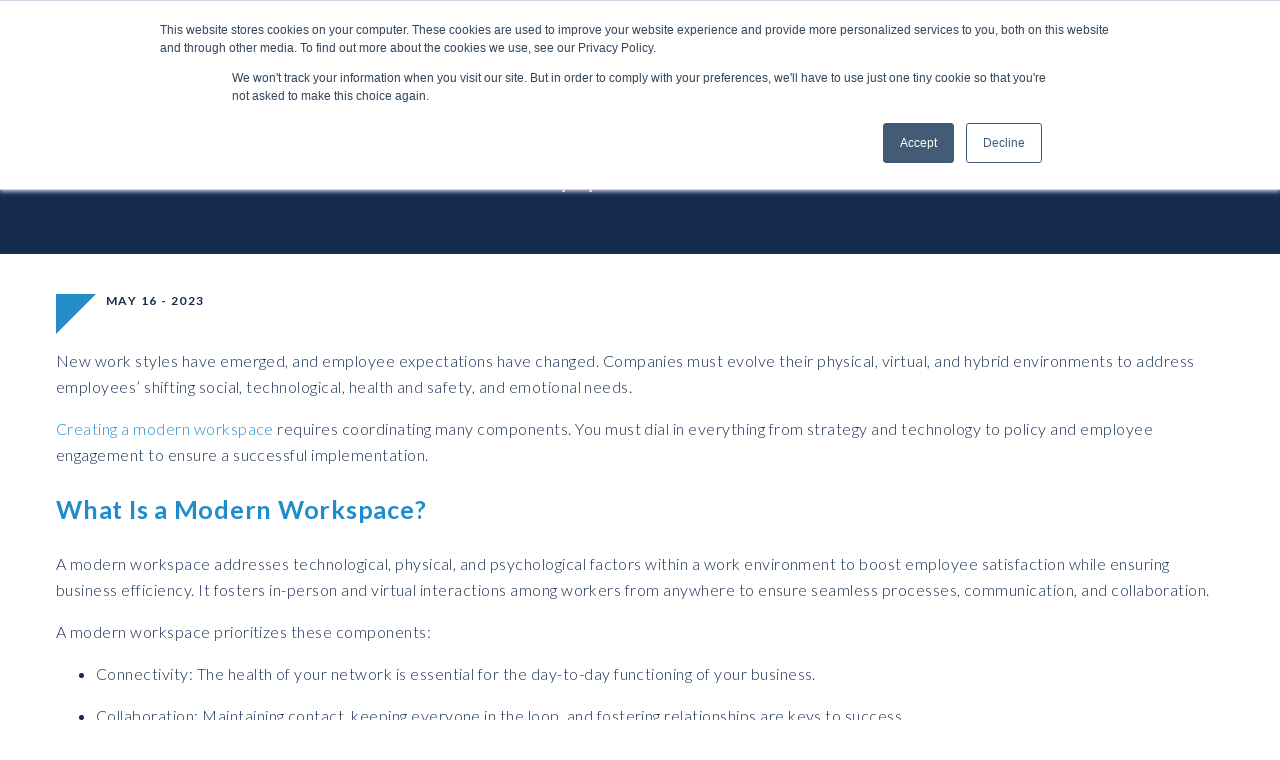

--- FILE ---
content_type: text/html; charset=UTF-8
request_url: https://www.compugen.us/blog/modern-workspace-what-it-is-and-why-you-need-it
body_size: 14605
content:
<!doctype html><!--[if lt IE 7]> <html class="no-js lt-ie9 lt-ie8 lt-ie7" lang="en" > <![endif]--><!--[if IE 7]>    <html class="no-js lt-ie9 lt-ie8" lang="en" >        <![endif]--><!--[if IE 8]>    <html class="no-js lt-ie9" lang="en" >               <![endif]--><!--[if gt IE 8]><!--><html class="no-js" lang="en"><!--<![endif]--><head>
    <meta charset="utf-8">
    <meta http-equiv="X-UA-Compatible" content="IE=edge,chrome=1">
    <meta name="author" content="Compugen">
    <meta name="description" content="A modern workspace addresses technological, physical, and psychological factors within a work environment to boost satisfaction while ensuring efficiency. ">
    <meta name="generator" content="HubSpot">
    <title>Modern Workspace: What it is and why you need it</title>
    <link rel="shortcut icon" href="https://www.compugen.us/hubfs/compugen-favicon.svg">
    
<meta name="viewport" content="width=device-width, initial-scale=1">

    
    <meta property="og:description" content="A modern workspace addresses technological, physical, and psychological factors within a work environment to boost satisfaction while ensuring efficiency. ">
    <meta property="og:title" content="Modern Workspace: What it is and why you need it">
    <meta name="twitter:description" content="A modern workspace addresses technological, physical, and psychological factors within a work environment to boost satisfaction while ensuring efficiency. ">
    <meta name="twitter:title" content="Modern Workspace: What it is and why you need it">

    

    
    <style>
a.cta_button{-moz-box-sizing:content-box !important;-webkit-box-sizing:content-box !important;box-sizing:content-box !important;vertical-align:middle}.hs-breadcrumb-menu{list-style-type:none;margin:0px 0px 0px 0px;padding:0px 0px 0px 0px}.hs-breadcrumb-menu-item{float:left;padding:10px 0px 10px 10px}.hs-breadcrumb-menu-divider:before{content:'›';padding-left:10px}.hs-featured-image-link{border:0}.hs-featured-image{float:right;margin:0 0 20px 20px;max-width:50%}@media (max-width: 568px){.hs-featured-image{float:none;margin:0;width:100%;max-width:100%}}.hs-screen-reader-text{clip:rect(1px, 1px, 1px, 1px);height:1px;overflow:hidden;position:absolute !important;width:1px}
</style>

<link rel="stylesheet" href="https://www.compugen.us/hubfs/hub_generated/module_assets/1/35056605612/1742152723925/module_Header.min.css">
<link rel="stylesheet" href="https://www.compugen.us/hubfs/hub_generated/module_assets/1/35377097355/1742152741637/module_Blog_-_Banner.min.css">
<link rel="stylesheet" href="https://www.compugen.us/hubfs/hub_generated/module_assets/1/35378631444/1742152742570/module_Simple_Social_Sharing.min.css">
<link rel="stylesheet" href="https://www.compugen.us/hubfs/hub_generated/module_assets/1/35098625341/1748953503440/module_Contact_Us.min.css">
<link rel="stylesheet" href="https://www.compugen.us/hubfs/hub_generated/module_assets/1/83718069083/1758218956553/module_Global_Footer.min.css">
    <script type="application/ld+json">
{
  "mainEntityOfPage" : {
    "@type" : "WebPage",
    "@id" : "https://www.compugen.us/blog/modern-workspace-what-it-is-and-why-you-need-it"
  },
  "author" : {
    "name" : "Compugen",
    "url" : "https://www.compugen.us/blog/author/compugen",
    "@type" : "Person"
  },
  "headline" : "Modern Workspace: What it is and why you need it",
  "datePublished" : "2023-05-17T02:35:49.000Z",
  "dateModified" : "2023-05-17T02:35:49.619Z",
  "publisher" : {
    "name" : "Compugen Systems Inc.",
    "logo" : {
      "url" : "https://f.hubspotusercontent00.net/hubfs/8318750/Compugen%20Logo%20With%20Tagline-color.png",
      "@type" : "ImageObject"
    },
    "@type" : "Organization"
  },
  "@context" : "https://schema.org",
  "@type" : "BlogPosting",
  "image" : [ "https://8318750.fs1.hubspotusercontent-na1.net/hubfs/8318750/top%20view%20of%20two%20colleagues%20interior%20designers%20discussing%20data%20with%20blank%20screen%20new%20modern%20computer%20laptop%20and%20pro%20digital%20tablet%20with%20sample%20material%20on%20wooden%20desk%20as%20concept.jpeg" ]
}
</script>


    
<!--  Added by GoogleAnalytics4 integration -->
<script>
var _hsp = window._hsp = window._hsp || [];
window.dataLayer = window.dataLayer || [];
function gtag(){dataLayer.push(arguments);}

var useGoogleConsentModeV2 = true;
var waitForUpdateMillis = 1000;


if (!window._hsGoogleConsentRunOnce) {
  window._hsGoogleConsentRunOnce = true;

  gtag('consent', 'default', {
    'ad_storage': 'denied',
    'analytics_storage': 'denied',
    'ad_user_data': 'denied',
    'ad_personalization': 'denied',
    'wait_for_update': waitForUpdateMillis
  });

  if (useGoogleConsentModeV2) {
    _hsp.push(['useGoogleConsentModeV2'])
  } else {
    _hsp.push(['addPrivacyConsentListener', function(consent){
      var hasAnalyticsConsent = consent && (consent.allowed || (consent.categories && consent.categories.analytics));
      var hasAdsConsent = consent && (consent.allowed || (consent.categories && consent.categories.advertisement));

      gtag('consent', 'update', {
        'ad_storage': hasAdsConsent ? 'granted' : 'denied',
        'analytics_storage': hasAnalyticsConsent ? 'granted' : 'denied',
        'ad_user_data': hasAdsConsent ? 'granted' : 'denied',
        'ad_personalization': hasAdsConsent ? 'granted' : 'denied'
      });
    }]);
  }
}

gtag('js', new Date());
gtag('set', 'developer_id.dZTQ1Zm', true);
gtag('config', 'G-FH802BF05Z');
</script>
<script async src="https://www.googletagmanager.com/gtag/js?id=G-FH802BF05Z"></script>

<!-- /Added by GoogleAnalytics4 integration -->

<!--  Added by GoogleTagManager integration -->
<script>
var _hsp = window._hsp = window._hsp || [];
window.dataLayer = window.dataLayer || [];
function gtag(){dataLayer.push(arguments);}

var useGoogleConsentModeV2 = true;
var waitForUpdateMillis = 1000;



var hsLoadGtm = function loadGtm() {
    if(window._hsGtmLoadOnce) {
      return;
    }

    if (useGoogleConsentModeV2) {

      gtag('set','developer_id.dZTQ1Zm',true);

      gtag('consent', 'default', {
      'ad_storage': 'denied',
      'analytics_storage': 'denied',
      'ad_user_data': 'denied',
      'ad_personalization': 'denied',
      'wait_for_update': waitForUpdateMillis
      });

      _hsp.push(['useGoogleConsentModeV2'])
    }

    (function(w,d,s,l,i){w[l]=w[l]||[];w[l].push({'gtm.start':
    new Date().getTime(),event:'gtm.js'});var f=d.getElementsByTagName(s)[0],
    j=d.createElement(s),dl=l!='dataLayer'?'&l='+l:'';j.async=true;j.src=
    'https://www.googletagmanager.com/gtm.js?id='+i+dl;f.parentNode.insertBefore(j,f);
    })(window,document,'script','dataLayer','GTM-MQD24DFP');

    window._hsGtmLoadOnce = true;
};

_hsp.push(['addPrivacyConsentListener', function(consent){
  if(consent.allowed || (consent.categories && consent.categories.analytics)){
    hsLoadGtm();
  }
}]);

</script>

<!-- /Added by GoogleTagManager integration -->


<!-- Google Tag Manager -->
<script>(function(w,d,s,l,i){w[l]=w[l]||[];w[l].push({'gtm.start':
new Date().getTime(),event:'gtm.js'});var f=d.getElementsByTagName(s)[0],
j=d.createElement(s),dl=l!='dataLayer'?'&l='+l:'';j.async=true;j.src=
'https://www.googletagmanager.com/gtm.js?id='+i+dl;f.parentNode.insertBefore(j,f);
})(window,document,'script','dataLayer','GTM-MQD24DFP');</script>
<!-- End Google Tag Manager -->
<!-- Hotjar Tracking Code for https://www.compugen.us/ -->
<script>
    (function(h,o,t,j,a,r){
        h.hj=h.hj||function(){(h.hj.q=h.hj.q||[]).push(arguments)};
        h._hjSettings={hjid:6466516,hjsv:6};
        a=o.getElementsByTagName('head')[0];
        r=o.createElement('script');r.async=1;
        r.src=t+h._hjSettings.hjid+j+h._hjSettings.hjsv;
        a.appendChild(r);
    })(window,document,'https://static.hotjar.com/c/hotjar-','.js?sv=');
</script>
<style>
  @media (max-width: 767px) {
    .hero-section {
      background-color: #000; /* fallback */
      background-image: url('/images/hero-mobile.jpg');
      background-size: cover;
      background-position: center;
      height: 70vh;
      display: flex;
      align-items: center;
      justify-content: center;
    }

    .hero-title {
      font-size: 1.5rem !important;
      line-height: 1.3 !important;
      color: #fff;
      margin: 0 auto;
      padding: 0 1rem;
      text-align: center;
    }
  }
</style>

<script defer src="https://kit.fontawesome.com/043784ad03.js" crossorigin="anonymous"></script>
<script defer>
  window.addEventListener('DOMContentLoaded', function () {
    var title = document.querySelector('.hero-title');
    if (title) title.classList.add('visible');
  });
</script>


<style>
  .hero-title { opacity: 0; transition: opacity 1s ease; }
  .hero-title.visible { opacity: 1; }
</style>

<!-- Google Tag Manager -->
<script>(function(w,d,s,l,i){w[l]=w[l]||[];w[l].push({'gtm.start':
new Date().getTime(),event:'gtm.js'});var f=d.getElementsByTagName(s)[0],
j=d.createElement(s),dl=l!='dataLayer'?'&l='+l:'';j.async=true;j.src=
'https://www.googletagmanager.com/gtm.js?id='+i+dl;f.parentNode.insertBefore(j,f);
})(window,document,'script','dataLayer','GTM-TX2D4VD');</script>
<!-- End Google Tag Manager -->

<!-- Google tag (gtag.js) -->
<script async src="https://www.googletagmanager.com/gtag/js?id=AW-16448750211">
</script>
<script>
  window.dataLayer = window.dataLayer || [];
  function gtag(){dataLayer.push(arguments);}
  gtag('js', new Date());
 
  gtag('config', 'AW-16448750211');
</script>

<link rel="preload" href="https://www.compugen.us/hubfs/hero_bg-1.png" as="image">

<link rel="amphtml" href="https://www.compugen.us/blog/modern-workspace-what-it-is-and-why-you-need-it?hs_amp=true">

<meta property="og:image" content="https://www.compugen.us/hubfs/top%20view%20of%20two%20colleagues%20interior%20designers%20discussing%20data%20with%20blank%20screen%20new%20modern%20computer%20laptop%20and%20pro%20digital%20tablet%20with%20sample%20material%20on%20wooden%20desk%20as%20concept.jpeg">
<meta property="og:image:width" content="1000">
<meta property="og:image:height" content="667">
<meta property="og:image:alt" content="Modern Workspace: What It Is and Why You Need It">
<meta name="twitter:image" content="https://www.compugen.us/hubfs/top%20view%20of%20two%20colleagues%20interior%20designers%20discussing%20data%20with%20blank%20screen%20new%20modern%20computer%20laptop%20and%20pro%20digital%20tablet%20with%20sample%20material%20on%20wooden%20desk%20as%20concept.jpeg">
<meta name="twitter:image:alt" content="Modern Workspace: What It Is and Why You Need It">

<meta property="og:url" content="https://www.compugen.us/blog/modern-workspace-what-it-is-and-why-you-need-it">
<meta name="twitter:card" content="summary_large_image">

<link rel="canonical" href="https://www.compugen.us/blog/modern-workspace-what-it-is-and-why-you-need-it">

<meta property="og:type" content="article">
<link rel="alternate" type="application/rss+xml" href="https://www.compugen.us/blog/rss.xml">
<meta name="twitter:domain" content="www.compugen.us">
<script src="//platform.linkedin.com/in.js" type="text/javascript">
    lang: en_US
</script>

<meta http-equiv="content-language" content="en">
<link rel="stylesheet" href="//7052064.fs1.hubspotusercontent-na1.net/hubfs/7052064/hub_generated/template_assets/DEFAULT_ASSET/1766173834078/template_layout.min.css">


<link rel="stylesheet" href="https://www.compugen.us/hubfs/hub_generated/template_assets/1/35056606052/1742062254212/template_grid.min.css">
<link rel="stylesheet" href="https://www.compugen.us/hubfs/hub_generated/template_assets/1/35056602949/1742062253557/template_global.min.css">
<link rel="stylesheet" href="https://www.compugen.us/hubfs/hub_generated/template_assets/1/35056606094/1742062254701/template_sal.min.css">


    <script src="https://kit.fontawesome.com/043784ad03.js" crossorigin="anonymous"></script>
<style>
  .clip__path__banner{
    background: #fff;
  }
  
</style>
    

</head>
<body class="   hs-content-id-104061811619 hs-blog-post hs-blog-id-33943471853" style="">
<!--  Added by GoogleTagManager integration -->
<noscript><iframe src="https://www.googletagmanager.com/ns.html?id=GTM-MQD24DFP" height="0" width="0" style="display:none;visibility:hidden"></iframe></noscript>

<!-- /Added by GoogleTagManager integration -->

    <div class="header-container-wrapper">
    <div class="header-container container-fluid">

<div class="row-fluid-wrapper row-depth-1 row-number-1 ">
<div class="row-fluid ">
<div class="span12 widget-span widget-type-custom_widget " style="" data-widget-type="custom_widget" data-x="0" data-w="12">
<div id="hs_cos_wrapper_module_160099945719164" class="hs_cos_wrapper hs_cos_wrapper_widget hs_cos_wrapper_type_module" style="" data-hs-cos-general-type="widget" data-hs-cos-type="module"><header class="header">
  <div class="container">
    <div class="columns is-gapless">
      <div class="column is-3">
        <div class="header__desktop__logo">
          <a href="//compugen-8318750.hs-sites.com/it-service-delivery"><img src="https://www.compugen.us/hubfs/Frame.svg" alt="Compugen"></a>
        </div>
      </div>
      <div class="column">

        <nav id="menu">
          <label id="toggle-menu">
            <a href="//compugen-8318750.hs-sites.com/it-service-delivery">
              <img src="https://www.compugen.us/hubfs/Frame.svg" alt="Compugen">
            </a>
            <label for="tm">
              <span class="drop-icon"><i class="fas fa-bars"></i></span>
            </label>
          </label>
          <input type="checkbox" id="tm">
          <ul class="main-menu cf">
               
            
               
            <li class="menu-item menu-depth-1">
          <a href="https://www.compugen.us/field-services">Field Services</a></li>
               
            <li class="menu-item menu-depth-1">
          <a href="https://www.compugen.us/managed-services">Managed Services</a><span class="drop-icon"><i class="fas fa-angle-down"></i></span>
          <label title="Toggle Drop-down" class="drop-icon" for="sm3_1"><i class="fas fa-angle-down"></i></label>
          <input type="checkbox" id="sm3_1">
          <ul class="sub-menu">
            <li class="menu-item menu-depth-2">
          <a href="https://www.compugen.us/integrated-device-services">Device Lifecycle Management</a></li><li class="menu-item menu-depth-2">
          <a href="https://www.compugen.us/service-desk">Service Desk Support</a></li></ul></li>
               
            <li class="menu-item menu-depth-1">
          <a href="https://www.compugen.us/professional-services">Professional Services</a><span class="drop-icon"><i class="fas fa-angle-down"></i></span>
          <label title="Toggle Drop-down" class="drop-icon" for="sm4_1"><i class="fas fa-angle-down"></i></label>
          <input type="checkbox" id="sm4_1">
          <ul class="sub-menu">
            <li class="menu-item menu-depth-2">
          <a href="https://www.compugen.us/security-services">Security Services</a></li><li class="menu-item menu-depth-2">
          <a href="https://www.compugen.us/microsoft-365-copilot">Microsoft 365 Copilot</a></li><li class="menu-item menu-depth-2">
          <a href="https://www.compugen.us/windows-11-pro-transition-readiness">Windows 11 Assessment</a></li><li class="menu-item menu-depth-2">
          <a href="https://www.compugen.us/virtual-desktop-infrastructure">VDI as a Service</a></li></ul></li>
               
            <li class="menu-item menu-depth-1">
          <a href="#">Solutions</a><span class="drop-icon"><i class="fas fa-angle-down"></i></span>
          <label title="Toggle Drop-down" class="drop-icon" for="sm5_1"><i class="fas fa-angle-down"></i></label>
          <input type="checkbox" id="sm5_1">
          <ul class="sub-menu">
            <li class="menu-item menu-depth-2">
          <a href="https://www.compugen.us/hybrid-it">Hybrid IT</a><span class="drop-icon"><i class="fas fa-angle-down"></i></span>
          <label title="Toggle Drop-down" class="drop-icon" for="sm1_2"><i class="fas fa-angle-down"></i></label>
          <input type="checkbox" id="sm1_2">
          <ul class="sub-menu">
            <li class="menu-item menu-depth-3">
          <a href="https://www.compugen.us/public-cloud">Public Cloud</a></li><li class="menu-item menu-depth-3">
          <a href="https://www.compugen.us/private-cloud">Private Cloud</a></li></ul></li><li class="menu-item menu-depth-2">
          <a href="https://www.compugen.us/modern_workspace">Modern Workspace</a><span class="drop-icon"><i class="fas fa-angle-down"></i></span>
          <label title="Toggle Drop-down" class="drop-icon" for="sm2_2"><i class="fas fa-angle-down"></i></label>
          <input type="checkbox" id="sm2_2">
          <ul class="sub-menu">
            <li class="menu-item menu-depth-3">
          <a href="https://www.compugen.us/modern-workspace-daas">Device as a Service</a></li><li class="menu-item menu-depth-3">
          <a href="https://www.compugen.us/microsoft-365-copilot">Microsoft 365 Copilot</a></li><li class="menu-item menu-depth-3">
          <a href="https://www.compugen.us/windows-11-pro-transition-readiness">Windows 11 Assessment</a></li></ul></li><li class="menu-item menu-depth-2">
          <a href="https://www.compugen.us/networking">Networking</a></li><li class="menu-item menu-depth-2">
          <a href="https://www.compugen.us/security">Security</a><span class="drop-icon"><i class="fas fa-angle-down"></i></span>
          <label title="Toggle Drop-down" class="drop-icon" for="sm4_2"><i class="fas fa-angle-down"></i></label>
          <input type="checkbox" id="sm4_2">
          <ul class="sub-menu">
            <li class="menu-item menu-depth-3">
          <a href="https://www.compugen.us/security-detect">Detect</a></li><li class="menu-item menu-depth-3">
          <a href="https://www.compugen.us/security-prevent">Prevent</a></li><li class="menu-item menu-depth-3">
          <a href="https://www.compugen.us/security-analyze">Analyze</a></li><li class="menu-item menu-depth-3">
          <a href="https://www.compugen.us/security-respond">Respond</a></li><li class="menu-item menu-depth-3">
          <a href="https://www.compugen.us/security-services">Security Services</a></li></ul></li></ul></li>
               
            <li class="menu-item menu-depth-1">
          <a href="https://www.compugen.us/about-us">About Us</a><span class="drop-icon"><i class="fas fa-angle-down"></i></span>
          <label title="Toggle Drop-down" class="drop-icon" for="sm6_1"><i class="fas fa-angle-down"></i></label>
          <input type="checkbox" id="sm6_1">
          <ul class="sub-menu">
            <li class="menu-item menu-depth-2">
          <a href="https://www.compugen.us/story">Our Story</a></li><li class="menu-item menu-depth-2">
          <a href="https://www.compugen.us/coverage">Coverage</a></li><li class="menu-item menu-depth-2">
          <a href="https://www.compugen.us/partners">Our Partners</a><span class="drop-icon"><i class="fas fa-angle-down"></i></span>
          <label title="Toggle Drop-down" class="drop-icon" for="sm3_2"><i class="fas fa-angle-down"></i></label>
          <input type="checkbox" id="sm3_2">
          <ul class="sub-menu">
            <li class="menu-item menu-depth-3">
          <a href="https://www.compugen.us/netapp">NetApp</a></li></ul></li><li class="menu-item menu-depth-2">
          <a href="#">Industry Specializations</a><span class="drop-icon"><i class="fas fa-angle-down"></i></span>
          <label title="Toggle Drop-down" class="drop-icon" for="sm4_2"><i class="fas fa-angle-down"></i></label>
          <input type="checkbox" id="sm4_2">
          <ul class="sub-menu">
            <li class="menu-item menu-depth-3">
          <a href="https://www.compugen.us/election-technology-services">Elections</a></li><li class="menu-item menu-depth-3">
          <a href="https://www.compugen.us/healthcare-technology-services">Healthcare</a></li></ul></li><li class="menu-item menu-depth-2">
          <a href="https://www.compugen.us/green_it_programs">Green IT Programs</a></li><li class="menu-item menu-depth-2">
          <a href="https://www.compugen.us/careers">Careers</a></li><li class="menu-item menu-depth-2">
          <a href="https://www.compugen.us/contact-us">Contact Us</a></li></ul></li>
               
            <li class="menu-item menu-depth-1 active-branch">
          <a href="https://www.compugen.us/experience-center">Experience Center</a><span class="drop-icon"><i class="fas fa-angle-down"></i></span>
          <label title="Toggle Drop-down" class="drop-icon" for="sm7_1"><i class="fas fa-angle-down"></i></label>
          <input type="checkbox" id="sm7_1">
          <ul class="sub-menu">
            <li class="menu-item menu-depth-2 active-branch active">
          <a href="https://www.compugen.us/blog">Blog</a></li><li class="menu-item menu-depth-2">
          <a href="https://www.compugen.us/casestudies">Case Studies</a></li><li class="menu-item menu-depth-2">
          <a href="https://www.compugen.us/infographics">Infographics</a></li><li class="menu-item menu-depth-2">
          <a href="https://www.compugen.us/enewsletters">eNewsletters</a></li><li class="menu-item menu-depth-2">
          <a href="https://www.compugen.us/en/newsroom">News + Awards</a></li><li class="menu-item menu-depth-2">
          <a href="https://www.compugen.us/resources">Resources</a></li><li class="menu-item menu-depth-2">
          <a href="https://compugen.varcommerce.com/store/start.aspx">Storefront</a></li><li class="menu-item menu-depth-2">
          <a href="https://www.compugen.us/webinars-and-events">Webinars + Events</a></li><li class="menu-item menu-depth-2">
          <a href="https://www.compugen.us/videos">Video Library</a></li></ul></li>
               
            
            
          </ul>
        </nav>
      </div>
    </div>
  </div>
</header></div>

</div><!--end widget-span -->
</div><!--end row-->
</div><!--end row-wrapper -->

    </div><!--end header -->
</div><!--end header wrapper -->

<div class="body-container-wrapper">
    <div class="body-container container-fluid">

<div class="row-fluid-wrapper row-depth-1 row-number-1 ">
<div class="row-fluid ">
<div id="content__banner" class="span12 widget-span widget-type-cell " style="" data-widget-type="cell" data-x="0" data-w="12">

<div class="row-fluid-wrapper row-depth-1 row-number-2 ">
<div class="row-fluid ">
<div class="span12 widget-span widget-type-custom_widget banner__content__blog" style="" data-widget-type="custom_widget" data-x="0" data-w="12">
<div id="hs_cos_wrapper_module_160106594793397" class="hs_cos_wrapper hs_cos_wrapper_widget hs_cos_wrapper_type_module" style="" data-hs-cos-general-type="widget" data-hs-cos-type="module"></div>

</div><!--end widget-span -->
</div><!--end row-->
</div><!--end row-wrapper -->

</div><!--end widget-span -->
</div><!--end row-->
</div><!--end row-wrapper -->

<div class="row-fluid-wrapper row-depth-1 row-number-3 ">
<div class="row-fluid ">
<div class="span12 widget-span widget-type-cell " style="" data-widget-type="cell" data-x="0" data-w="12">

<div class="row-fluid-wrapper row-depth-1 row-number-4 ">
<div class="row-fluid ">
<div class="span12 widget-span widget-type-custom_widget blog" style="" data-widget-type="custom_widget" data-x="0" data-w="12">
<div id="hs_cos_wrapper_module_160107682431845" class="hs_cos_wrapper hs_cos_wrapper_widget hs_cos_wrapper_type_module widget-type-blog_content" style="" data-hs-cos-general-type="widget" data-hs-cos-type="module">
    <style>
.banner{
display: none;
}
.post-body p{
color: #152c4e;
}
.post-body a{
text-decoration: none;
color: #218ccb;
}
.post-body a:hover{
color: #ff7a59;
}
#content__banner{
display: none!important;
}
.single__post__header h1{
max-width:600px;
margin:auto;
word-break: break-word;
}
.post-body p a img , .post-body p img, .post-body img{
max-width:100%;
}
@media only screen and (max-width:540px){
.single__post__header h1{
max-width:350px;
}
}
</style>
<div class="blog-section">
<div class="blog-post-wrapper cell-wrapper">
<div class="blog-section">
<div class="blog-post-wrapper cell-wrapper">
<div class="head__title__post">
<div class="container">
<div class="single__post__header" data-sal="slide-up" data-sal-duration="250">
<h1><span id="hs_cos_wrapper_name" class="hs_cos_wrapper hs_cos_wrapper_meta_field hs_cos_wrapper_type_text" style="" data-hs-cos-general-type="meta_field" data-hs-cos-type="text">Modern Workspace: What it is and why you need it</span></h1>
</div>
</div>
</div>
<div class="container">
<div class="data__time" data-sal="slide-right" data-sal-duration="250">
May
16 -
2023
</div>
<!--<div class="image__post__article" style="background-image: url('https://8318750.fs1.hubspotusercontent-na1.net/hubfs/8318750/top%20view%20of%20two%20colleagues%20interior%20designers%20discussing%20data%20with%20blank%20screen%20new%20modern%20computer%20laptop%20and%20pro%20digital%20tablet%20with%20sample%20material%20on%20wooden%20desk%20as%20concept.jpeg');" data-sal="slide-right" data-sal-duration="650">
</div>-->
<div class="section post-body" data-sal="slide-right" data-sal-duration="250">
<span id="hs_cos_wrapper_post_body" class="hs_cos_wrapper hs_cos_wrapper_meta_field hs_cos_wrapper_type_rich_text" style="" data-hs-cos-general-type="meta_field" data-hs-cos-type="rich_text"><p><span data-contrast="none" xml:lang="EN-US" lang="EN-US"><span data-ccp-parastyle="Body">New work styles have emerged, and employee expectations have changed. Companies must evolve their physical, virtual, and hybrid environments to address employees</span><span data-ccp-parastyle="Body">’ </span><span data-ccp-parastyle="Body">shifting social, technological, health and safety, and emotional needs.</span></span><span data-ccp-props="{&quot;134233117&quot;:false,&quot;134233118&quot;:false,&quot;134245417&quot;:true,&quot;134245529&quot;:false,&quot;201341983&quot;:0,&quot;335551550&quot;:1,&quot;335551620&quot;:1,&quot;335559685&quot;:0,&quot;335559731&quot;:0,&quot;335559737&quot;:0,&quot;335559740&quot;:288}">&nbsp;</span></p>
<!--more-->
<p><a href="/blog/cultivating-a-modern-workspace" rel="noopener" target="_blank"><span><span data-contrast="none" xml:lang="EN-US" lang="EN-US">Creating a modern workspace</span></span></a><span data-contrast="none" xml:lang="EN-US" lang="EN-US"><span data-ccp-parastyle="Body"> requires coordinating many components. You must dial in everything from strategy and technology to policy and employee engagement to ensure a successful implementation.&nbsp;</span></span><span data-ccp-props="{&quot;134233117&quot;:false,&quot;134233118&quot;:false,&quot;134245417&quot;:true,&quot;134245529&quot;:false,&quot;201341983&quot;:0,&quot;335551550&quot;:1,&quot;335551620&quot;:1,&quot;335559685&quot;:0,&quot;335559731&quot;:0,&quot;335559737&quot;:0,&quot;335559740&quot;:288}">&nbsp;</span></p>
<h2><span data-contrast="none">What Is a Modern Workspace?</span><span data-ccp-props="{&quot;134233117&quot;:false,&quot;134233118&quot;:false,&quot;134245417&quot;:true,&quot;134245529&quot;:false,&quot;201341983&quot;:0,&quot;335551550&quot;:1,&quot;335551620&quot;:1,&quot;335559685&quot;:0,&quot;335559731&quot;:0,&quot;335559737&quot;:0,&quot;335559740&quot;:240}">&nbsp;</span></h2>
<p><span data-contrast="none">A modern workspace addresses technological, physical, and psychological factors within a work environment to boost employee satisfaction while ensuring business efficiency. It fosters in-person and virtual interactions among workers from anywhere to ensure seamless processes, communication, and collaboration.</span><span data-ccp-props="{&quot;134233117&quot;:false,&quot;134233118&quot;:false,&quot;134245417&quot;:true,&quot;134245529&quot;:false,&quot;201341983&quot;:0,&quot;335551550&quot;:1,&quot;335551620&quot;:1,&quot;335559685&quot;:0,&quot;335559731&quot;:0,&quot;335559737&quot;:0,&quot;335559740&quot;:288}">&nbsp;</span></p>
<p><span data-contrast="none">A modern workspace prioritizes these components:</span><span data-ccp-props="{&quot;134233117&quot;:false,&quot;134233118&quot;:false,&quot;134245417&quot;:true,&quot;134245529&quot;:false,&quot;201341983&quot;:0,&quot;335551550&quot;:1,&quot;335551620&quot;:1,&quot;335559685&quot;:0,&quot;335559731&quot;:0,&quot;335559737&quot;:0,&quot;335559740&quot;:288}">&nbsp;</span></p>
<ul>
<li data-leveltext="•" data-font="Calibri" data-listid="2" data-list-defn-props="{&quot;201340374&quot;:2,&quot;335552541&quot;:1,&quot;335559684&quot;:-2,&quot;335559685&quot;:180,&quot;335559991&quot;:180,&quot;469769242&quot;:[8226],&quot;469777803&quot;:&quot;left&quot;,&quot;469777804&quot;:&quot;•&quot;,&quot;469777815&quot;:&quot;hybridMultilevel&quot;}" aria-setsize="-1" data-aria-posinset="1" data-aria-level="1">
<p><span data-contrast="none">Connectivity: The health of your network is essential for the day-to-day functioning of your business.</span><span data-ccp-props="{&quot;134233117&quot;:false,&quot;134233118&quot;:false,&quot;134245417&quot;:true,&quot;134245529&quot;:false,&quot;201341983&quot;:0,&quot;335551550&quot;:1,&quot;335551620&quot;:1,&quot;335559740&quot;:288}">&nbsp;</span></p>
</li>
<li data-leveltext="•" data-font="Calibri" data-listid="2" data-list-defn-props="{&quot;201340374&quot;:2,&quot;335552541&quot;:1,&quot;335559684&quot;:-2,&quot;335559685&quot;:180,&quot;335559991&quot;:180,&quot;469769242&quot;:[8226],&quot;469777803&quot;:&quot;left&quot;,&quot;469777804&quot;:&quot;•&quot;,&quot;469777815&quot;:&quot;hybridMultilevel&quot;}" aria-setsize="-1" data-aria-posinset="2" data-aria-level="1">
<p><span data-contrast="none">Collaboration: Maintaining contact, keeping everyone in the loop, and fostering relationships are keys to success.</span><span data-ccp-props="{&quot;134233117&quot;:false,&quot;134233118&quot;:false,&quot;134245417&quot;:true,&quot;134245529&quot;:false,&quot;201341983&quot;:0,&quot;335551550&quot;:1,&quot;335551620&quot;:1,&quot;335559740&quot;:288}">&nbsp;</span></p>
</li>
<li data-leveltext="•" data-font="Calibri" data-listid="2" data-list-defn-props="{&quot;201340374&quot;:2,&quot;335552541&quot;:1,&quot;335559684&quot;:-2,&quot;335559685&quot;:180,&quot;335559991&quot;:180,&quot;469769242&quot;:[8226],&quot;469777803&quot;:&quot;left&quot;,&quot;469777804&quot;:&quot;•&quot;,&quot;469777815&quot;:&quot;hybridMultilevel&quot;}" aria-setsize="-1" data-aria-posinset="3" data-aria-level="1">
<p><span data-contrast="none">Choice: Prioritizing people means giving them the freedom to work from wherever they can be most productive.&nbsp;</span><span data-ccp-props="{&quot;134233117&quot;:false,&quot;134233118&quot;:false,&quot;134245417&quot;:true,&quot;134245529&quot;:false,&quot;201341983&quot;:0,&quot;335551550&quot;:1,&quot;335551620&quot;:1,&quot;335559740&quot;:288}">&nbsp;</span></p>
</li>
</ul>
<p><span data-contrast="none" xml:lang="EN-US" lang="EN-US"><span data-ccp-parastyle="Body">Many companies have adopted an activity-based approach to designing their physical workspaces, which can adapt to employees</span><span data-ccp-parastyle="Body">’ </span><span data-ccp-parastyle="Body">changing needs. But a modern workspace must go beyond the four walls of a corporate office to address the rise of dispersed teams and the work-from-anywhere trend.</span></span><span data-ccp-props="{&quot;134233117&quot;:false,&quot;134233118&quot;:false,&quot;134245417&quot;:true,&quot;134245529&quot;:false,&quot;201341983&quot;:0,&quot;335551550&quot;:1,&quot;335551620&quot;:1,&quot;335559685&quot;:0,&quot;335559731&quot;:0,&quot;335559737&quot;:0,&quot;335559740&quot;:288}">&nbsp;</span></p>
<p><span data-ccp-props="{&quot;134233117&quot;:false,&quot;134233118&quot;:false,&quot;134245417&quot;:true,&quot;134245529&quot;:false,&quot;201341983&quot;:0,&quot;335551550&quot;:1,&quot;335551620&quot;:1,&quot;335559685&quot;:0,&quot;335559731&quot;:0,&quot;335559737&quot;:0,&quot;335559740&quot;:288}"><span data-contrast="none" xml:lang="EN-US" lang="EN-US">As such, technology plays a prominent role in the success of any modern workspace.&nbsp;</span>&nbsp;</span></p>
<p><span data-ccp-props="{&quot;134233117&quot;:false,&quot;134233118&quot;:false,&quot;134245417&quot;:true,&quot;134245529&quot;:false,&quot;201341983&quot;:0,&quot;335551550&quot;:1,&quot;335551620&quot;:1,&quot;335559685&quot;:0,&quot;335559731&quot;:0,&quot;335559737&quot;:0,&quot;335559740&quot;:288}"><span data-contrast="none" xml:lang="EN-US" lang="EN-US">A modern workspace supports a mobile workforce with advanced, often cloud-based, platforms (e.g., </span><a href="/blog/modern-workspace-for-business-managed-with-office-365" rel="noopener" target="_blank"><span data-contrast="none" xml:lang="EN-US" lang="EN-US">Microsoft 365</span></a><span data-contrast="none" xml:lang="EN-US" lang="EN-US">), enabling remote and dispersed teams to collaborate efficiently. It also provides the tools for employees to leverage data analytics and derive meaningful insights to inform real-time decision-making.&nbsp;</span>&nbsp;</span></p>
<p><span data-ccp-props="{&quot;134233117&quot;:false,&quot;134233118&quot;:false,&quot;134245417&quot;:true,&quot;134245529&quot;:false,&quot;201341983&quot;:0,&quot;335551550&quot;:1,&quot;335551620&quot;:1,&quot;335559685&quot;:0,&quot;335559731&quot;:0,&quot;335559737&quot;:0,&quot;335559740&quot;:288}"><span data-contrast="none" xml:lang="EN-US" lang="EN-US">Data security is also a priority thanks to the increased use of digital communication channels for information sharing. Companies must enforce the appropriate policies and provide employee training to ensure compliance. Also, a data backup and recovery strategy is essential for building business resiliency.</span>&nbsp;</span></p>
<h2><span data-ccp-props="{&quot;134233117&quot;:false,&quot;134233118&quot;:false,&quot;134245417&quot;:true,&quot;134245529&quot;:false,&quot;201341983&quot;:0,&quot;335551550&quot;:1,&quot;335551620&quot;:1,&quot;335559685&quot;:0,&quot;335559731&quot;:0,&quot;335559737&quot;:0,&quot;335559740&quot;:288}"><span data-contrast="none" xml:lang="EN-US" lang="EN-US">The Benefits of a Modern Workspace</span>&nbsp;</span></h2>
<p><span data-ccp-props="{&quot;134233117&quot;:false,&quot;134233118&quot;:false,&quot;134245417&quot;:true,&quot;134245529&quot;:false,&quot;201341983&quot;:0,&quot;335551550&quot;:1,&quot;335551620&quot;:1,&quot;335559685&quot;:0,&quot;335559731&quot;:0,&quot;335559737&quot;:0,&quot;335559740&quot;:288}"><span data-contrast="none" xml:lang="EN-US" lang="EN-US">Here’s why more companies have jumped onto the modern workspace bandwagon:</span>&nbsp;</span></p>
<h3><span data-ccp-props="{&quot;134233117&quot;:false,&quot;134233118&quot;:false,&quot;134245417&quot;:true,&quot;134245529&quot;:false,&quot;201341983&quot;:0,&quot;335551550&quot;:1,&quot;335551620&quot;:1,&quot;335559685&quot;:0,&quot;335559731&quot;:0,&quot;335559737&quot;:0,&quot;335559740&quot;:288}"><span data-contrast="none" xml:lang="EN-US" lang="EN-US">Improve Productivity</span>&nbsp;</span></h3>
<p><span data-ccp-props="{&quot;134233117&quot;:false,&quot;134233118&quot;:false,&quot;134245417&quot;:true,&quot;134245529&quot;:false,&quot;201341983&quot;:0,&quot;335551550&quot;:1,&quot;335551620&quot;:1,&quot;335559685&quot;:0,&quot;335559731&quot;:0,&quot;335559737&quot;:0,&quot;335559740&quot;:288}"><span data-contrast="none" xml:lang="EN-US" lang="EN-US">A modern workspace leverages automation software to simplify tasks and streamline workflows. Digitalization makes it faster and easier to access files and information, while new technologies such as artificial intelligence (AI), machine learning, and predictive analytics help companies leverage data insights to support accurate decision-making.</span>&nbsp;</span></p>
<h3><span data-ccp-props="{&quot;134233117&quot;:false,&quot;134233118&quot;:false,&quot;134245417&quot;:true,&quot;134245529&quot;:false,&quot;201341983&quot;:0,&quot;335551550&quot;:1,&quot;335551620&quot;:1,&quot;335559685&quot;:0,&quot;335559731&quot;:0,&quot;335559737&quot;:0,&quot;335559740&quot;:288}"><span data-contrast="none" xml:lang="EN-US" lang="EN-US">Provide Reliable Communication</span></span></h3>
<p><span data-ccp-props="{&quot;134233117&quot;:false,&quot;134233118&quot;:false,&quot;134245417&quot;:true,&quot;134245529&quot;:false,&quot;201341983&quot;:0,&quot;335551550&quot;:1,&quot;335551620&quot;:1,&quot;335559685&quot;:0,&quot;335559731&quot;:0,&quot;335559737&quot;:0,&quot;335559740&quot;:288}"><span data-contrast="none" xml:lang="EN-US" lang="EN-US">Fast internet connections and a reliable network are the backbones of any modern workspace. A cloud-based unified communications (UC) system integrates audio and video call/conferencing, instant messaging, file sharing, screen sharing, and more to facilitate synchronous and asynchronous collaboration to maximize productivity.&nbsp;</span>&nbsp;</span></p>
<h3><span data-ccp-props="{&quot;134233117&quot;:false,&quot;134233118&quot;:false,&quot;134245417&quot;:true,&quot;134245529&quot;:false,&quot;201341983&quot;:0,&quot;335551550&quot;:1,&quot;335551620&quot;:1,&quot;335559685&quot;:0,&quot;335559731&quot;:0,&quot;335559737&quot;:0,&quot;335559740&quot;:288}"><span data-contrast="none" xml:lang="EN-US" lang="EN-US">Reduce Overhead Costs&nbsp;</span>&nbsp;</span></h3>
<p><span data-ccp-props="{&quot;134233117&quot;:false,&quot;134233118&quot;:false,&quot;134245417&quot;:true,&quot;134245529&quot;:false,&quot;201341983&quot;:0,&quot;335551550&quot;:1,&quot;335551620&quot;:1,&quot;335559685&quot;:0,&quot;335559731&quot;:0,&quot;335559737&quot;:0,&quot;335559740&quot;:288}"><span data-contrast="none" xml:lang="EN-US" lang="EN-US">Cloud-based technologies not only increase flexibility and accessibility but also help lower IT costs — for example, you don’t have to invest in costly servers or rent the space to house them. You can also leverage<a data-insert="true"> </a></span><a href="/modern-workspace-daas" rel="noopener" target="_blank"><span data-contrast="none" xml:lang="EN-US" lang="EN-US">device-as-a-service</span></a><span data-contrast="none" xml:lang="EN-US" lang="EN-US"><a href="/modern-workspace-daas" rel="noopener" target="_blank" id="__hsNewLink"> </a>(DaaS) to increase the predictability and visibility of your IT spending while turning CapEx into OpEx to improve your cash flow and financial health.</span>&nbsp;</span></p>
<h3><span data-ccp-props="{&quot;134233117&quot;:false,&quot;134233118&quot;:false,&quot;134245417&quot;:true,&quot;134245529&quot;:false,&quot;201341983&quot;:0,&quot;335551550&quot;:1,&quot;335551620&quot;:1,&quot;335559685&quot;:0,&quot;335559731&quot;:0,&quot;335559737&quot;:0,&quot;335559740&quot;:288}"><span data-contrast="none" xml:lang="EN-US" lang="EN-US">Increase Competitiveness</span>&nbsp;</span></h3>
<p><span data-ccp-props="{&quot;134233117&quot;:false,&quot;134233118&quot;:false,&quot;134245417&quot;:true,&quot;134245529&quot;:false,&quot;201341983&quot;:0,&quot;335551550&quot;:1,&quot;335551620&quot;:1,&quot;335559685&quot;:0,&quot;335559731&quot;:0,&quot;335559737&quot;:0,&quot;335559740&quot;:288}"><span data-contrast="none" xml:lang="EN-US" lang="EN-US">Robust collaboration software supports innovation, facilitates product development, and shortens time to market to give you a competitive advantage. Meanwhile, communication tools can enhance customer support and deliver an outstanding brand experience to help you stay ahead of the curve and retain more loyal customers.</span>&nbsp;</span></p>
<h3><span data-ccp-props="{&quot;134233117&quot;:false,&quot;134233118&quot;:false,&quot;134245417&quot;:true,&quot;134245529&quot;:false,&quot;201341983&quot;:0,&quot;335551550&quot;:1,&quot;335551620&quot;:1,&quot;335559685&quot;:0,&quot;335559731&quot;:0,&quot;335559737&quot;:0,&quot;335559740&quot;:288}"><span data-contrast="none" xml:lang="EN-US" lang="EN-US">Break Down Silos</span>&nbsp;</span></h3>
<p><span data-ccp-props="{&quot;134233117&quot;:false,&quot;134233118&quot;:false,&quot;134245417&quot;:true,&quot;134245529&quot;:false,&quot;201341983&quot;:0,&quot;335551550&quot;:1,&quot;335551620&quot;:1,&quot;335559685&quot;:0,&quot;335559731&quot;:0,&quot;335559737&quot;:0,&quot;335559740&quot;:288}"><span data-contrast="none" xml:lang="EN-US" lang="EN-US">A modern workspace integrates various workflows and supports interconnected operations to eliminate internal silos. The streamlined processes help reduce errors, increase transparency, and enhance collaboration. They also allow your team to deliver a seamless customer experience that differentiates your brand from your competitors.</span>&nbsp;</span></p>
<h3><span data-ccp-props="{&quot;134233117&quot;:false,&quot;134233118&quot;:false,&quot;134245417&quot;:true,&quot;134245529&quot;:false,&quot;201341983&quot;:0,&quot;335551550&quot;:1,&quot;335551620&quot;:1,&quot;335559685&quot;:0,&quot;335559731&quot;:0,&quot;335559737&quot;:0,&quot;335559740&quot;:288}"><span data-contrast="none" xml:lang="EN-US" lang="EN-US">Improve Data Security</span>&nbsp;</span></h3>
<p><span data-ccp-props="{&quot;134233117&quot;:false,&quot;134233118&quot;:false,&quot;134245417&quot;:true,&quot;134245529&quot;:false,&quot;201341983&quot;:0,&quot;335551550&quot;:1,&quot;335551620&quot;:1,&quot;335559685&quot;:0,&quot;335559731&quot;:0,&quot;335559737&quot;:0,&quot;335559740&quot;:288}"><span data-contrast="none" xml:lang="EN-US" lang="EN-US">A modern workspace uses cloud services with integrated, layered security controls that meet various governance and compliance requirements. Cloud service providers (e.g., Microsoft) constantly upgrade their infrastructures, so you can rest assured that you stay compliant and are protected against the latest threats without hiring a large team of security experts.</span>&nbsp;</span></p>
<h2><span data-ccp-props="{&quot;134233117&quot;:false,&quot;134233118&quot;:false,&quot;134245417&quot;:true,&quot;134245529&quot;:false,&quot;201341983&quot;:0,&quot;335551550&quot;:1,&quot;335551620&quot;:1,&quot;335559685&quot;:0,&quot;335559731&quot;:0,&quot;335559737&quot;:0,&quot;335559740&quot;:288}"><span data-contrast="none" xml:lang="EN-US" lang="EN-US">How To Navigate Key Challenges When Implementing a Modern Workspace</span>&nbsp;</span></h2>
<p><span data-contrast="none" xml:lang="EN-US" lang="EN-US"><span data-ccp-parastyle="Body">Like introducing any changes, implementing a modern workspace comes with some challenges. Here</span><span data-ccp-parastyle="Body">’</span><span data-ccp-parastyle="Body">s what to look out for and how to navigate them:</span></span><span data-ccp-props="{&quot;134233117&quot;:false,&quot;134233118&quot;:false,&quot;134245417&quot;:true,&quot;134245529&quot;:false,&quot;201341983&quot;:0,&quot;335551550&quot;:1,&quot;335551620&quot;:1,&quot;335559685&quot;:0,&quot;335559731&quot;:0,&quot;335559737&quot;:0,&quot;335559740&quot;:288}">&nbsp;</span></p>
<p><span data-ccp-props="{&quot;134233117&quot;:false,&quot;134233118&quot;:false,&quot;134245417&quot;:true,&quot;134245529&quot;:false,&quot;201341983&quot;:0,&quot;335551550&quot;:1,&quot;335551620&quot;:1,&quot;335559685&quot;:0,&quot;335559731&quot;:0,&quot;335559737&quot;:0,&quot;335559740&quot;:288}"><span data-contrast="none" xml:lang="EN-US" lang="EN-US">Some people may resist changes even if they understand the benefits of digital transformation and a modern workspace. You can gain their buy-in by providing the right tools and training so they can adopt the new processes and technologies to achieve success.&nbsp;</span>&nbsp;</span></p>
<p><span data-ccp-props="{&quot;134233117&quot;:false,&quot;134233118&quot;:false,&quot;134245417&quot;:true,&quot;134245529&quot;:false,&quot;201341983&quot;:0,&quot;335551550&quot;:1,&quot;335551620&quot;:1,&quot;335559685&quot;:0,&quot;335559731&quot;:0,&quot;335559737&quot;:0,&quot;335559740&quot;:288}"><span data-contrast="none" xml:lang="EN-US" lang="EN-US">However, many companies make the mistake of offering a one-size-fits-all demo session and hope everyone will start using the new platforms productively. You must provide ongoing support and content tailored to each role and its responsibilities so employees can apply the tools to do their jobs effectively.&nbsp;</span>&nbsp;</span></p>
<p><span data-ccp-props="{&quot;134233117&quot;:false,&quot;134233118&quot;:false,&quot;134245417&quot;:true,&quot;134245529&quot;:false,&quot;201341983&quot;:0,&quot;335551550&quot;:1,&quot;335551620&quot;:1,&quot;335559685&quot;:0,&quot;335559731&quot;:0,&quot;335559737&quot;:0,&quot;335559740&quot;:288}"><span data-contrast="none" xml:lang="EN-US" lang="EN-US">Most importantly, don’t chase after bright shiny objects and implement technology for technology’s sake. Start with your business objectives and design a strategy to help you pick the best solution for your organization and employees.&nbsp;</span>&nbsp;</span></p>
<p><span data-ccp-props="{&quot;134233117&quot;:false,&quot;134233118&quot;:false,&quot;134245417&quot;:true,&quot;134245529&quot;:false,&quot;201341983&quot;:0,&quot;335551550&quot;:1,&quot;335551620&quot;:1,&quot;335559685&quot;:0,&quot;335559731&quot;:0,&quot;335559737&quot;:0,&quot;335559740&quot;:288}"><span data-contrast="none" xml:lang="EN-US" lang="EN-US">Working with<a data-insert="true"> </a></span><a href="/blog/how-to-select-the-right-it-partner-to-support-a-modern-workforce" rel="noopener" target="_blank"><span data-contrast="none" xml:lang="EN-US" lang="EN-US">a trusted IT partner</span></a><span data-contrast="none" xml:lang="EN-US" lang="EN-US"> can help you integrate strategy with policy, technology with change management, and collaboration with employee engagement to maximize success. </span><a href="/modern_workspace" rel="noopener" target="_blank"><span data-contrast="none" xml:lang="EN-US" lang="EN-US">Learn more about our modern workspace solution</span></a><span data-contrast="none" xml:lang="EN-US" lang="EN-US"> and see how we can help you build a workplace of the future.</span>&nbsp;</span></p>
<p>&nbsp;</p>
<p><!--HubSpot Call-to-Action Code --><span class="hs-cta-wrapper" id="hs-cta-wrapper-e0b9a2a9-44bc-46e1-9d48-5d1b9e8bad91"><span class="hs-cta-node hs-cta-e0b9a2a9-44bc-46e1-9d48-5d1b9e8bad91" id="hs-cta-e0b9a2a9-44bc-46e1-9d48-5d1b9e8bad91"><!--[if lte IE 8]><div id="hs-cta-ie-element"></div><![endif]--><a href="https://cta-redirect.hubspot.com/cta/redirect/8318750/e0b9a2a9-44bc-46e1-9d48-5d1b9e8bad91" target="_blank" rel="noopener"><img class="hs-cta-img" id="hs-cta-img-e0b9a2a9-44bc-46e1-9d48-5d1b9e8bad91" style="border-width:0px;" height="350" width="1200" src="https://no-cache.hubspot.com/cta/default/8318750/e0b9a2a9-44bc-46e1-9d48-5d1b9e8bad91.png" alt="New call-to-action"></a></span><script charset="utf-8" src="/hs/cta/cta/current.js"></script><script type="text/javascript"> hbspt.cta._relativeUrls=true;hbspt.cta.load(8318750, 'e0b9a2a9-44bc-46e1-9d48-5d1b9e8bad91', {"useNewLoader":"true","region":"na1"}); </script></span><!-- end HubSpot Call-to-Action Code --></p></span>
</div>
<p id="hubspot-topic_data" data-sal="slide-right" data-sal-duration="250"> Topics:
<a class="topic-link" href="https://www.compugen.us/blog/tag/modern-workspace">Modern Workspace</a>
</p>
</div>
</div>
<div class="container">
<div class="columns is-gapless is-centered">
<div class="column">
<div class="title__social">
<h4>Share this post</h4>
</div>
<div class="shared__socials">
<div id="hs_cos_wrapper_module_1601102730948700" class="hs_cos_wrapper hs_cos_wrapper_widget hs_cos_wrapper_type_module" style="" data-hs-cos-general-type="widget" data-hs-cos-type="module"><div class="simple-social-sharing circles horizontal" style="text-align: center;">
<a rel="noopener" style="background-color: rgba(255, 122, 89, 100); color: #ffffff;" href="https://www.facebook.com/sharer/sharer.php?u=https%3A%2F%2Fwww.compugen.us%2Fblog%2Fmodern-workspace-what-it-is-and-why-you-need-it" target="_blank">
<svg xmlns="http://www.w3.org/2000/svg" viewbox="0 0 264 512" width="9.5" height="32"><title>Share via Facebook</title><path d="M76.7 512V283H0v-91h76.7v-71.7C76.7 42.4 124.3 0 193.8 0c33.3 0 61.9 2.5 70.2 3.6V85h-48.2c-37.8 0-45.1 18-45.1 44.3V192H256l-11.7 91h-73.6v229" /></svg>
</a>
<a rel="noopener" style="background-color: rgba(255, 122, 89, 100); color: #ffffff;" href="https://twitter.com/intent/tweet?url=https%3A%2F%2Fwww.compugen.us%2Fblog%2Fmodern-workspace-what-it-is-and-why-you-need-it&amp;text=Modern+Workspace%3A+What+it+is+and+why+you+need+it" target="_blank">
<svg xmlns="http://www.w3.org/2000/svg" viewbox="0 0 512 512" width="19" height="32"><title>Share via Twitter</title><path d="M459.37 151.716c.325 4.548.325 9.097.325 13.645 0 138.72-105.583 298.558-298.558 298.558-59.452 0-114.68-17.219-161.137-47.106 8.447.974 16.568 1.299 25.34 1.299 49.055 0 94.213-16.568 130.274-44.832-46.132-.975-84.792-31.188-98.112-72.772 6.498.974 12.995 1.624 19.818 1.624 9.421 0 18.843-1.3 27.614-3.573-48.081-9.747-84.143-51.98-84.143-102.985v-1.299c13.969 7.797 30.214 12.67 47.431 13.319-28.264-18.843-46.781-51.005-46.781-87.391 0-19.492 5.197-37.36 14.294-52.954 51.655 63.675 129.3 105.258 216.365 109.807-1.624-7.797-2.599-15.918-2.599-24.04 0-57.828 46.782-104.934 104.934-104.934 30.213 0 57.502 12.67 76.67 33.137 23.715-4.548 46.456-13.32 66.599-25.34-7.798 24.366-24.366 44.833-46.132 57.827 21.117-2.273 41.584-8.122 60.426-16.243-14.292 20.791-32.161 39.308-52.628 54.253z" /></svg>
</a>
<a rel="noopener" style="background-color: rgba(255, 122, 89, 100); color: #ffffff;" href="mailto:?subject=Modern+Workspace%3A+What+it+is+and+why+you+need+it&amp;body=https%3A%2F%2Fwww.compugen.us%2Fblog%2Fmodern-workspace-what-it-is-and-why-you-need-it">
<svg xmlns="http://www.w3.org/2000/svg" viewbox="0 0 512 512" width="20" height="32"><title>Share via Email</title><path d="M464 64H48C21.49 64 0 85.49 0 112v288c0 26.51 21.49 48 48 48h416c26.51 0 48-21.49 48-48V112c0-26.51-21.49-48-48-48zm0 48v40.805c-22.422 18.259-58.168 46.651-134.587 106.49-16.841 13.247-50.201 45.072-73.413 44.701-23.208.375-56.579-31.459-73.413-44.701C106.18 199.465 70.425 171.067 48 152.805V112h416zM48 400V214.398c22.914 18.251 55.409 43.862 104.938 82.646 21.857 17.205 60.134 55.186 103.062 54.955 42.717.231 80.509-37.199 103.053-54.947 49.528-38.783 82.032-64.401 104.947-82.653V400H48z" /></svg>
</a>
<a rel="noopener" style="background-color: rgba(255, 122, 89, 100); color: #ffffff;" href="https://www.linkedin.com/shareArticle?mini=true&amp;url=https%3A%2F%2Fwww.compugen.us%2Fblog%2Fmodern-workspace-what-it-is-and-why-you-need-it&amp;title=Modern+Workspace%3A+What+it+is+and+why+you+need+it&amp;summary=A+modern+workspace+addresses+technological%2C+physical%2C+and+psychological+factors+within+a+work+environment+to+boost+satisfaction+while+ensuring+efficiency.+" target="_blank">
<svg xmlns="http://www.w3.org/2000/svg" viewbox="0 0 448 512" width="18" height="32"><title>Share via LinkedIn</title><path d="M100.3 480H7.4V180.9h92.9V480zM53.8 140.1C24.1 140.1 0 115.5 0 85.8 0 56.1 24.1 32 53.8 32c29.7 0 53.8 24.1 53.8 53.8 0 29.7-24.1 54.3-53.8 54.3zM448 480h-92.7V334.4c0-34.7-.7-79.2-48.3-79.2-48.3 0-55.7 37.7-55.7 76.7V480h-92.8V180.9h89.1v40.8h1.3c12.4-23.5 42.7-48.3 87.9-48.3 94 0 111.3 61.9 111.3 142.3V480z" /></svg>
</a>
</div></div>
</div>
</div>
</div>
</div>
<div class="related__blog__post">
<div class="container">
<div class="is-centered">
<div class="icon__related" data-sal="slide-right" data-sal-duration="250">
<img src="https://www.compugen.us/hubfs/Vector%2012.svg" alt="Compugen">
<h2 class="title__related__blog__post">Related Post</h2>
</div>
<span id="hs_cos_wrapper_" class="hs_cos_wrapper hs_cos_wrapper_widget hs_cos_wrapper_type_related_blog_posts" style="" data-hs-cos-general-type="widget" data-hs-cos-type="related_blog_posts">
<div class="related-post-items" data-sal="slide-right" data-sal-duration="250">
<a href="https://www.compugen.us/blog/what-is-microsoft-modern-workplace" title="" class="hs-featured-image-link">
<div class="hs-featured-image-wrapper--related--blog" style="background-image: url('https://www.compugen.us/hubfs/AdobeStock_310080344-min-min.jpeg');">
</div>
</a>
<div class="title-related">
<a href="https://www.compugen.us/blog/what-is-microsoft-modern-workplace">What is Microsoft Modern Workspace</a>
</div>
<div class="excerpt">
<div class="blog__element__text">Work has fundamentally changed since the past few</div>
</div>
<div class="button-read--related__blog">
<a class="excerpt-link_related__blog" href="https://www.compugen.us/blog/what-is-microsoft-modern-workplace">Read full article</a>
</div>
</div>
<div class="related-post-items" data-sal="slide-right" data-sal-duration="250">
<a href="https://www.compugen.us/blog/4-benefits-of-creating-a-modern-workspace-environment" title="" class="hs-featured-image-link">
<div class="hs-featured-image-wrapper--related--blog" style="background-image: url('https://www.compugen.us/hubfs/pexels-tima-miroshnichenko-5198239.jpg');">
</div>
</a>
<div class="title-related">
<a href="https://www.compugen.us/blog/4-benefits-of-creating-a-modern-workspace-environment">4 Benefits of Creating a Modern Workspace Environment</a>
</div>
<div class="excerpt">
<div class="blog__element__text">New workspace environments are key.</div>
</div>
<div class="button-read--related__blog">
<a class="excerpt-link_related__blog" href="https://www.compugen.us/blog/4-benefits-of-creating-a-modern-workspace-environment">Read full article</a>
</div>
</div>
<div class="related-post-items" data-sal="slide-right" data-sal-duration="250">
<a href="https://www.compugen.us/blog/data-sheet-reimagining-the-workplace-for-modern-work-styles" title="" class="hs-featured-image-link">
<div class="hs-featured-image-wrapper--related--blog" style="background-image: url('https://www.compugen.us/hubfs/Canva%20images/Canva%20Design%20DAFmjcRcjgw.png');">
</div>
</a>
<div class="title-related">
<a href="https://www.compugen.us/blog/data-sheet-reimagining-the-workplace-for-modern-work-styles">Data Sheet: Reimagining the Workplace for Modern Work Styles</a>
</div>
<div class="excerpt">
<div class="blog__element__text">Compugen Systems helps you design a proactive,</div>
</div>
<div class="button-read--related__blog">
<a class="excerpt-link_related__blog" href="https://www.compugen.us/blog/data-sheet-reimagining-the-workplace-for-modern-work-styles">Read full article</a>
</div>
</div>
</span>
</div>
</div>
</div>
</div>
</div>
</div>
</div>

</div><!--end widget-span -->
</div><!--end row-->
</div><!--end row-wrapper -->

</div><!--end widget-span -->
</div><!--end row-->
</div><!--end row-wrapper -->

<div class="row-fluid-wrapper row-depth-1 row-number-5 ">
<div class="row-fluid ">
<div class="span12 widget-span widget-type-custom_widget " style="" data-widget-type="custom_widget" data-x="0" data-w="12">
<div id="hs_cos_wrapper_module_160099946699368" class="hs_cos_wrapper hs_cos_wrapper_widget hs_cos_wrapper_type_module" style="" data-hs-cos-general-type="widget" data-hs-cos-type="module"><section id="contact__us">
  <div class="clip__top">    
  </div>
  <div class="container" data-sal="slide-right" data-sal-duration="650">
    <div class="columns is-gapless is-vcentered">
      <div class="column is-5">
        <div class="image__contact__us">
          <img src="https://www.compugen.us/hubfs/Mask%20Group%20(4).png" alt="contact us">
        </div>
      </div>
      <div class="column is-7">
        <div class="content__contact">
          <h4>GOT A QUESTION?</h4>
          <h2>Contact Compugen</h2>
          <div class="description__contact">
            <p>We’re here to help and answer any question you might have. We look forward to hearing from you.</p>
          </div>
          <div class="form__contact">
            <span id="hs_cos_wrapper_module_160099946699368_" class="hs_cos_wrapper hs_cos_wrapper_widget hs_cos_wrapper_type_form" style="" data-hs-cos-general-type="widget" data-hs-cos-type="form"><h3 id="hs_cos_wrapper_form_452828895_title" class="hs_cos_wrapper form-title" data-hs-cos-general-type="widget_field" data-hs-cos-type="text"></h3>

<div id="hs_form_target_form_452828895"></div>









</span>
          </div>
        </div>
      </div>
    </div>
  </div>
</section></div>

</div><!--end widget-span -->
</div><!--end row-->
</div><!--end row-wrapper -->

    </div><!--end body -->
</div><!--end body wrapper -->

<div class="footer-container-wrapper">
    <div class="footer-container container-fluid">

<div class="row-fluid-wrapper row-depth-1 row-number-1 ">
<div class="row-fluid ">
<div class="span12 widget-span widget-type-custom_widget " style="" data-widget-type="custom_widget" data-x="0" data-w="12">
<div id="hs_cos_wrapper_module_1662065528380171" class="hs_cos_wrapper hs_cos_wrapper_widget hs_cos_wrapper_type_module" style="" data-hs-cos-general-type="widget" data-hs-cos-type="module"><footer>
  <div class="container">
    <div class="columns is-gapless">
      <div class="column is-6">
        <div class="footer__section__1">
          <a href="//compugen-8318750.hs-sites.com/it-service-delivery" class="logo">
            <img src="https://www.compugen.us/hubfs/Frame.png" alt="compugen">
          </a>
          <div class="description__footer">
            <p>By coupling innovative technology-based services with our belief that we are destined to do inspiring work, <em>we will make a positive, rippling impact on the world around us. </em><strong><span style="color: #ffffff;">Join Us.</span></strong></p>
          </div>
          <div class="footer__cta">
            <span id="hs_cos_wrapper_module_1662065528380171_" class="hs_cos_wrapper hs_cos_wrapper_widget hs_cos_wrapper_type_cta" style="" data-hs-cos-general-type="widget" data-hs-cos-type="cta"><!--HubSpot Call-to-Action Code --><span class="hs-cta-wrapper" id="hs-cta-wrapper-5c886b4d-df69-446a-be84-7e93439b08a3"><span class="hs-cta-node hs-cta-5c886b4d-df69-446a-be84-7e93439b08a3" id="hs-cta-5c886b4d-df69-446a-be84-7e93439b08a3"><!--[if lte IE 8]><div id="hs-cta-ie-element"></div><![endif]--><a href="https://cta-redirect.hubspot.com/cta/redirect/8318750/5c886b4d-df69-446a-be84-7e93439b08a3"><img class="hs-cta-img" id="hs-cta-img-5c886b4d-df69-446a-be84-7e93439b08a3" style="border-width:0px;" src="https://no-cache.hubspot.com/cta/default/8318750/5c886b4d-df69-446a-be84-7e93439b08a3.png" alt="CONTACT US&nbsp;"></a></span><script charset="utf-8" src="/hs/cta/cta/current.js"></script><script type="text/javascript"> hbspt.cta._relativeUrls=true;hbspt.cta.load(8318750, '5c886b4d-df69-446a-be84-7e93439b08a3', {"useNewLoader":"true","region":"na1"}); </script></span><!-- end HubSpot Call-to-Action Code --></span>
          </div>
        </div>
        
        
     
      </div>
      <div class="column is-3">
        <div class="content__footer">
          <div class="title__footer">
            <h3>CONNECT</h3>
          </div>
          <div class="menu__footer">
            <span id="hs_cos_wrapper_module_1662065528380171_" class="hs_cos_wrapper hs_cos_wrapper_widget hs_cos_wrapper_type_menu" style="" data-hs-cos-general-type="widget" data-hs-cos-type="menu"><div id="hs_menu_wrapper_module_1662065528380171_" class="hs-menu-wrapper active-branch flyouts hs-menu-flow-horizontal" role="navigation" data-sitemap-name="default" data-menu-id="35085858900" aria-label="Navigation Menu">
 <ul role="menu">
  <li class="hs-menu-item hs-menu-depth-1" role="none"><a href="https://www.compugen.us/modern_workspace" role="menuitem">Modern Workspace</a></li>
  <li class="hs-menu-item hs-menu-depth-1" role="none"><a href="https://www.compugen.us/hybrid-it" role="menuitem">Hybrid IT</a></li>
  <li class="hs-menu-item hs-menu-depth-1" role="none"><a href="https://www.compugen.us/security" role="menuitem">Security</a></li>
  <li class="hs-menu-item hs-menu-depth-1" role="none"><a href="https://www.compugen.us/it-services" role="menuitem">Services</a></li>
  <li class="hs-menu-item hs-menu-depth-1" role="none"><a href="https://www.compugen.us/about-us" role="menuitem">About Us</a></li>
 </ul>
</div></span>
          </div>
        </div>
      </div>
      <div class="column is-3">
        <div class="content__footer">
          <div class="title__footer">
            <h3>Contact us</h3>
          </div>
          <div class="contact_us">
            <p>
              Compugen Systems Inc. 
            </p>
            <p>
							126 North Salina Street Suite 404  <br>Syracuse, NY 13202
						</p>
            
            <p>
              <i class="fas fa-phone-alt"></i> <a href="tel:7133242780">713-324-2780</a>
            </p>
            <p>
              <i class="far fa-envelope"></i> <a href="mailto:hello@compugen.us">hello@compugen.us</a>
            </p>
          </div>
          <div class="socials">


            
            
            
            <a href="https://www.linkedin.com/company/compugen-systems-inc/">
              <span id="hs_cos_wrapper_module_1662065528380171_" class="hs_cos_wrapper hs_cos_wrapper_widget hs_cos_wrapper_type_icon" style="" data-hs-cos-general-type="widget" data-hs-cos-type="icon"><svg version="1.0" xmlns="http://www.w3.org/2000/svg" viewbox="0 0 448 512" aria-hidden="true"><g id="LinkedIn1_layer"><path d="M416 32H31.9C14.3 32 0 46.5 0 64.3v383.4C0 465.5 14.3 480 31.9 480H416c17.6 0 32-14.5 32-32.3V64.3c0-17.8-14.4-32.3-32-32.3zM135.4 416H69V202.2h66.5V416zm-33.2-243c-21.3 0-38.5-17.3-38.5-38.5S80.9 96 102.2 96c21.2 0 38.5 17.3 38.5 38.5 0 21.3-17.2 38.5-38.5 38.5zm282.1 243h-66.4V312c0-24.8-.5-56.7-34.5-56.7-34.6 0-39.9 27-39.9 54.9V416h-66.4V202.2h63.7v29.2h.9c8.9-16.8 30.6-34.5 62.9-34.5 67.2 0 79.7 44.3 79.7 101.9V416z" /></g></svg></span>
            </a>
            
            
            
            <a href="https://twitter.com/CompugenUS">
              <span id="hs_cos_wrapper_module_1662065528380171_" class="hs_cos_wrapper hs_cos_wrapper_widget hs_cos_wrapper_type_icon" style="" data-hs-cos-general-type="widget" data-hs-cos-type="icon"><svg version="1.0" xmlns="http://www.w3.org/2000/svg" viewbox="0 0 448 512" aria-hidden="true"><g id="Twitter Square2_layer"><path d="M400 32H48C21.5 32 0 53.5 0 80v352c0 26.5 21.5 48 48 48h352c26.5 0 48-21.5 48-48V80c0-26.5-21.5-48-48-48zm-48.9 158.8c.2 2.8.2 5.7.2 8.5 0 86.7-66 186.6-186.6 186.6-37.2 0-71.7-10.8-100.7-29.4 5.3.6 10.4.8 15.8.8 30.7 0 58.9-10.4 81.4-28-28.8-.6-53-19.5-61.3-45.5 10.1 1.5 19.2 1.5 29.6-1.2-30-6.1-52.5-32.5-52.5-64.4v-.8c8.7 4.9 18.9 7.9 29.6 8.3a65.447 65.447 0 0 1-29.2-54.6c0-12.2 3.2-23.4 8.9-33.1 32.3 39.8 80.8 65.8 135.2 68.6-9.3-44.5 24-80.6 64-80.6 18.9 0 35.9 7.9 47.9 20.7 14.8-2.8 29-8.3 41.6-15.8-4.9 15.2-15.2 28-28.8 36.1 13.2-1.4 26-5.1 37.8-10.2-8.9 13.1-20.1 24.7-32.9 34z" /></g></svg></span>
            </a>
            
            
            
            <a href="https://www.instagram.com/compugensystemsinc/">
              <span id="hs_cos_wrapper_module_1662065528380171_" class="hs_cos_wrapper hs_cos_wrapper_widget hs_cos_wrapper_type_icon" style="" data-hs-cos-general-type="widget" data-hs-cos-type="icon"><svg version="1.0" xmlns="http://www.w3.org/2000/svg" viewbox="0 0 448 512" aria-hidden="true"><g id="Instagram Square3_layer"><path d="M224,202.66A53.34,53.34,0,1,0,277.36,256,53.38,53.38,0,0,0,224,202.66Zm124.71-41a54,54,0,0,0-30.41-30.41c-21-8.29-71-6.43-94.3-6.43s-73.25-1.93-94.31,6.43a54,54,0,0,0-30.41,30.41c-8.28,21-6.43,71.05-6.43,94.33S91,329.26,99.32,350.33a54,54,0,0,0,30.41,30.41c21,8.29,71,6.43,94.31,6.43s73.24,1.93,94.3-6.43a54,54,0,0,0,30.41-30.41c8.35-21,6.43-71.05,6.43-94.33S357.1,182.74,348.75,161.67ZM224,338a82,82,0,1,1,82-82A81.9,81.9,0,0,1,224,338Zm85.38-148.3a19.14,19.14,0,1,1,19.13-19.14A19.1,19.1,0,0,1,309.42,189.74ZM400,32H48A48,48,0,0,0,0,80V432a48,48,0,0,0,48,48H400a48,48,0,0,0,48-48V80A48,48,0,0,0,400,32ZM382.88,322c-1.29,25.63-7.14,48.34-25.85,67s-41.4,24.63-67,25.85c-26.41,1.49-105.59,1.49-132,0-25.63-1.29-48.26-7.15-67-25.85s-24.63-41.42-25.85-67c-1.49-26.42-1.49-105.61,0-132,1.29-25.63,7.07-48.34,25.85-67s41.47-24.56,67-25.78c26.41-1.49,105.59-1.49,132,0,25.63,1.29,48.33,7.15,67,25.85s24.63,41.42,25.85,67.05C384.37,216.44,384.37,295.56,382.88,322Z" /></g></svg></span>
            </a>
            
            
            
            <a href="https://www.facebook.com/Compugen-Systems-Inc-109875101827053">
              <span id="hs_cos_wrapper_module_1662065528380171_" class="hs_cos_wrapper hs_cos_wrapper_widget hs_cos_wrapper_type_icon" style="" data-hs-cos-general-type="widget" data-hs-cos-type="icon"><svg version="1.0" xmlns="http://www.w3.org/2000/svg" viewbox="0 0 448 512" aria-hidden="true"><g id="Facebook Square4_layer"><path d="M400 32H48A48 48 0 0 0 0 80v352a48 48 0 0 0 48 48h137.25V327.69h-63V256h63v-54.64c0-62.15 37-96.48 93.67-96.48 27.14 0 55.52 4.84 55.52 4.84v61h-31.27c-30.81 0-40.42 19.12-40.42 38.73V256h68.78l-11 71.69h-57.78V480H400a48 48 0 0 0 48-48V80a48 48 0 0 0-48-48z" /></g></svg></span>
            </a>
            
          </div>
        </div>
      </div>
        
    </div>



    <div class="bottom__footer">
      <div class="columns is-gapless">
        <div class="column is-4">
          <div class="copyright">
            <p>
              © Copyright <script>document.write(new Date().getFullYear())</script>. All Rights Reserved.
            </p>
          </div>
        </div>
        <div class="column is-2">
          <div class="copyright">
            <p>
              
              
              <a href="https://www.compugen.us/terms-and-conditions">
                Terms + Conditions 
              </a>
            </p>
          </div>
        </div>
        <div class="column is-2">
          <div class="copyright">
            <p>
              
              
              <a href="https://www.compugen.us/privacy-policy">
                Privacy Policy
              </a>
            </p>
          </div>
        </div>
         <div class="column is-4">
        <div class="content__footer">
          <div class="contact_us">
            <div>
              <p>California. Colorado. Texas. The Carolinas. The Northeast.</p>
            </div>
            
          </div>
       
        </div>
      </div>
        
      </div>
    </div>
  </div>
</footer></div>

</div><!--end widget-span -->
</div><!--end row-->
</div><!--end row-wrapper -->

    </div><!--end footer -->
</div><!--end footer wrapper -->

    <script src="/hs/hsstatic/jquery-libs/static-1.1/jquery/jquery-1.7.1.js"></script>
<script>hsjQuery = window['jQuery'];</script>
<!-- HubSpot performance collection script -->
<script defer src="/hs/hsstatic/content-cwv-embed/static-1.1293/embed.js"></script>
<script src="https://www.compugen.us/hubfs/hub_generated/template_assets/1/35106348969/1742062256771/template_jquery.min.js"></script>
<script src="https://www.compugen.us/hubfs/hub_generated/template_assets/1/35057082748/1742062255223/template_sal.min.js"></script>
<script>
var hsVars = hsVars || {}; hsVars['language'] = 'en';
</script>

<script src="/hs/hsstatic/cos-i18n/static-1.53/bundles/project.js"></script>
<script src="https://www.compugen.us/hubfs/hub_generated/module_assets/1/35056605612/1742152723925/module_Header.min.js"></script>

    <!--[if lte IE 8]>
    <script charset="utf-8" src="https://js.hsforms.net/forms/v2-legacy.js"></script>
    <![endif]-->

<script data-hs-allowed="true" src="/_hcms/forms/v2.js"></script>

    <script data-hs-allowed="true">
        var options = {
            portalId: '8318750',
            formId: 'f42a0679-5dae-40ff-9d86-1d6ac5f0ad13',
            formInstanceId: '9263',
            
            pageId: '104061811619',
            
            region: 'na1',
            
            
            
            
            pageName: "Modern Workspace: What it is and why you need it",
            
            
            
            inlineMessage: "Thanks for submitting the form.",
            
            
            rawInlineMessage: "Thanks for submitting the form.",
            
            
            hsFormKey: "7f36d5a9a1178beaece3777cf6c52b43",
            
            
            css: '',
            target: '#hs_form_target_form_452828895',
            
            
            
            
            
            
            
            contentType: "blog-post",
            
            
            
            formsBaseUrl: '/_hcms/forms/',
            
            
            
            formData: {
                cssClass: 'hs-form stacked hs-custom-form'
            }
        };

        options.getExtraMetaDataBeforeSubmit = function() {
            var metadata = {};
            

            if (hbspt.targetedContentMetadata) {
                var count = hbspt.targetedContentMetadata.length;
                var targetedContentData = [];
                for (var i = 0; i < count; i++) {
                    var tc = hbspt.targetedContentMetadata[i];
                     if ( tc.length !== 3) {
                        continue;
                     }
                     targetedContentData.push({
                        definitionId: tc[0],
                        criterionId: tc[1],
                        smartTypeId: tc[2]
                     });
                }
                metadata["targetedContentMetadata"] = JSON.stringify(targetedContentData);
            }

            return metadata;
        };

        hbspt.forms.create(options);
    </script>

<script src="/hs/hsstatic/keyboard-accessible-menu-flyouts/static-1.17/bundles/project.js"></script>

<!-- Start of HubSpot Analytics Code -->
<script type="text/javascript">
var _hsq = _hsq || [];
_hsq.push(["setContentType", "blog-post"]);
_hsq.push(["setCanonicalUrl", "https:\/\/www.compugen.us\/blog\/modern-workspace-what-it-is-and-why-you-need-it"]);
_hsq.push(["setPageId", "104061811619"]);
_hsq.push(["setContentMetadata", {
    "contentPageId": 104061811619,
    "legacyPageId": "104061811619",
    "contentFolderId": null,
    "contentGroupId": 33943471853,
    "abTestId": null,
    "languageVariantId": 104061811619,
    "languageCode": "en",
    
    
}]);
</script>

<script type="text/javascript" id="hs-script-loader" async defer src="/hs/scriptloader/8318750.js"></script>
<!-- End of HubSpot Analytics Code -->


<script type="text/javascript">
var hsVars = {
    render_id: "fa91df24-4d5e-4afd-8312-67cc71910d02",
    ticks: 1766335639190,
    page_id: 104061811619,
    
    content_group_id: 33943471853,
    portal_id: 8318750,
    app_hs_base_url: "https://app.hubspot.com",
    cp_hs_base_url: "https://cp.hubspot.com",
    language: "en",
    analytics_page_type: "blog-post",
    scp_content_type: "",
    
    analytics_page_id: "104061811619",
    category_id: 3,
    folder_id: 0,
    is_hubspot_user: false
}
</script>


<script defer src="/hs/hsstatic/HubspotToolsMenu/static-1.432/js/index.js"></script>

<!-- Google Tag Manager (noscript) -->
<noscript><iframe src="https://www.googletagmanager.com/ns.html?id=GTM-TX2D4VD" height="0" width="0" style="display:none;visibility:hidden"></iframe></noscript>
<!-- End Google Tag Manager (noscript) -->
<!-- Google Tag Manager (noscript) -->
<noscript><iframe src="https://www.googletagmanager.com/ns.html?id=GTM-MQD24DFP" height="0" width="0" style="display:none;visibility:hidden"></iframe></noscript>
<!-- End Google Tag Manager (noscript) -->
<script async defer src="https://tools.luckyorange.com/core/lo.js?site-id=ed7b783c"></script>

<div id="fb-root"></div>
  <script>(function(d, s, id) {
  var js, fjs = d.getElementsByTagName(s)[0];
  if (d.getElementById(id)) return;
  js = d.createElement(s); js.id = id;
  js.src = "//connect.facebook.net/en_GB/sdk.js#xfbml=1&version=v3.0";
  fjs.parentNode.insertBefore(js, fjs);
 }(document, 'script', 'facebook-jssdk'));</script> <script>!function(d,s,id){var js,fjs=d.getElementsByTagName(s)[0];if(!d.getElementById(id)){js=d.createElement(s);js.id=id;js.src="https://platform.twitter.com/widgets.js";fjs.parentNode.insertBefore(js,fjs);}}(document,"script","twitter-wjs");</script>
 


    <script>
$( document ).ready(function() {
  sal({threshold: 0.1});
});
</script>
    <!-- Generated by the HubSpot Template Builder - template version 1.03 -->

</body></html>

--- FILE ---
content_type: text/css
request_url: https://www.compugen.us/hubfs/hub_generated/module_assets/1/35056605612/1742152723925/module_Header.min.css
body_size: 201
content:
.header{transition:all .3s}header{background-color:transparent;position:fixed;width:100%;z-index:999}.header__desktop__logo img{max-width:190px;padding:10px}#menu ul{margin:0;padding:0}#menu .main-menu{display:none}#tm:checked+.main-menu{display:block;height:90vh;overflow:scroll!important;padding-bottom:10px}.drop-icon{cursor:pointer}#menu input[type=checkbox],#menu ul span.drop-icon{display:none}#menu li a{color:#fff;font-family:Lato,sans-serif;font-size:14px;font-weight:400;text-decoration:none}#menu .sub-menu li a{color:#000;padding:.3em 1em}#menu .sub-menu li a:hover{color:#e32b5f}#menu .sub-menu{background-color:#fff;border:1px solid #ededed;margin:0 1em}#menu .sub-menu li:last-child{border-width:0}#menu a,#menu li,#toggle-menu{color:#fff;display:block;position:relative}#menu{background-color:transparent;display:flex;justify-content:flex-end;line-height:2em;width:100%}#toggle-menu{cursor:pointer}#menu a,#toggle-menu{padding:1em 1.2em}#menu a{transition:all .125s ease-in-out;-webkit-transition:all .125s ease-in-out}#menu a:hover,#menu a:hover>.drop-icon i{color:#258dc7}#menu .sub-menu{display:none}#menu input[type=checkbox]:checked+.sub-menu{display:block}#menu .sub-menu a:hover{color:#444}#menu li label.drop-icon,#toggle-menu .drop-icon{position:absolute;right:0;top:0}#menu label.drop-icon,#toggle-menu span.drop-icon{color:#fff;font-size:2em;padding:1em;text-align:center}.tel__top__bar{margin-block-end:0;margin-block-start:1em;text-align:right}.tel__top__bar a{color:#fff;text-decoration:none}.tel__top__bar i{color:#fff}.tel__top__bar a:hover{color:#f17d47}@media only screen and (min-width:1024px){#menu .main-menu{display:block}#menu label.drop-icon,#toggle-menu{display:none}#menu ul span.drop-icon{display:inline-block}#menu li{align-items:center;display:flex;float:left}#menu li.active-branch>a,#menu li.active>a{color:#02b4e6}#menu .sub-menu li{float:none}#menu .sub-menu{border-width:0;left:0;margin:0;position:absolute;top:100%;width:12em;z-index:3000}#menu .sub-menu,#menu input[type=checkbox]:checked+.sub-menu{display:none}#menu .sub-menu li{border-width:0 0 1px}#menu .sub-menu .sub-menu{left:100%;top:0}#menu .sub-menu .drop-icon{padding:1em;position:absolute;right:0;top:0}#menu li:hover>input[type=checkbox]+.sub-menu{display:block}}@media (max-width:768px){.header__desktop__logo{display:none}#menu{display:block}#menu .sub-menu{background:#054680;border:none}#menu .sub-menu li a{color:#fff}.main-menu li label.drop-icon{font-size:1em!important}#menu .sub-menu label.drop-icon{font-size:1em}.tel__top__bar{text-align:center}}

--- FILE ---
content_type: text/css
request_url: https://www.compugen.us/hubfs/hub_generated/module_assets/1/35377097355/1742152741637/module_Blog_-_Banner.min.css
body_size: 149
content:
.banner{background-position:50%;background-repeat:no-repeat;background-size:cover;margin-top:-30px;position:relative}.banner__overlay{background:rgba(21,44,78,.8);height:100%;left:0;position:absolute;top:0;width:100%}.clip__path__banner{background:linear-gradient(90deg,#fff 43%,#f8f8f8 0);clip-path:polygon(100% 0,0 100%,100% 100%);min-height:80px}.content__banner__blog{padding:200px 0 160px}.content__banner__blog h1{color:#fff;font-size:60px;font-style:normal;font-weight:300;line-height:72px;text-align:center}.content__banner__blog h4{color:#fff;font-size:30px;font-style:normal;font-weight:300;line-height:32px;margin-block-end:.3em;margin-block-start:.3em;max-width:75%}.icons__blog a{color:#fff;display:block;font-size:20px;padding:15px;text-align:right;text-decoration:none}.icons__blog a:hover,.rose{color:#e32b5f}.orange,.rose{font-weight:700}.orange{color:#f17d47}.bluelight{color:#258dc7;font-weight:700}.description{color:#fff;line-height:26px;text-align:center}@media (max-width:768px){.content__banner__blog{padding:160px 0 40px}.content__banner__blog h1{font-size:35px;line-height:45px;max-width:80%}.clip__path__banner{background:#fff}}ul.resours{list-style:none;margin:0;padding:0}ul.resours li{align-items:center;display:inline-flex;justify-content:flex-end;width:100%}a.learn-more{background:transparent;border:0;cursor:pointer;display:inline-block;font-family:inherit;font-size:inherit;height:auto;outline:none;padding:0;position:relative;right:0;text-decoration:none;vertical-align:middle;width:13rem}a.learn-more .circle{border-radius:1.625rem;display:block;float:right;height:3rem;margin:0;position:relative;width:3rem}a.learn-more .circle,a.learn-more .circle .icon{-webkit-transition:all .45s cubic-bezier(.65,0,.076,1);transition:all .45s cubic-bezier(.65,0,.076,1)}a.learn-more .circle .icon{background:#fff;bottom:0;margin:auto;position:absolute;top:0}a.learn-more .circle i{align-items:center;background:none;bottom:4px;display:flex;padding:20px;right:4px;top:4px}a.learn-more .button-text,a.learn-more .circle i{position:absolute;-webkit-transition:all .45s cubic-bezier(.65,0,.076,1);transition:all .45s cubic-bezier(.65,0,.076,1)}a.learn-more .button-text{bottom:0;color:transparent;font-weight:700;line-height:1.6;margin:0 50px 0 0;padding:.75rem 0;right:0;text-align:center;text-transform:uppercase;top:0}a.learn-more:hover .circle{background:#258dc7;width:100%}a.learn-more:hover .circle .icon.arrow{background:#fff;-webkit-transform:translate(1rem);transform:translate(1rem)}a.learn-more:hover .button-text{color:#fff}@media only screen and (max-width:992px){.resours-descktop{display:none}.resours-movil{align-items:center;display:flex;justify-content:center}}@media (min-width:992px){.resours-movil{display:none}}

--- FILE ---
content_type: text/css
request_url: https://www.compugen.us/hubfs/hub_generated/module_assets/1/35378631444/1742152742570/module_Simple_Social_Sharing.min.css
body_size: -430
content:
.simple-social-sharing{display:-webkit-box;display:-ms-flexbox;display:flex;-ms-flex-wrap:wrap;flex-wrap:wrap;margin:-.5em;justify-content:center}.simple-social-sharing a{margin:.5em;text-decoration:none}.simple-social-sharing a:focus,.simple-social-sharing a:hover{opacity:.9;-ms-filter:"progid:DXImageTransform.Microsoft.Alpha(Opacity=90)";text-decoration:none}.simple-social-sharing path{fill:currentColor}.simple-social-sharing.vertical{-webkit-box-orient:vertical;-webkit-box-direction:normal;-ms-flex-direction:column;flex-direction:column;-webkit-box-align:center;-ms-flex-align:center;-ms-grid-row-align:center;align-items:center}.simple-social-sharing.circles a{width:40px;height:40px;border-radius:50%}.simple-social-sharing.circles a,.simple-social-sharing.squircles a{display:-webkit-box;display:-ms-flexbox;display:flex;-webkit-box-align:center;-ms-flex-align:center;align-items:center;-webkit-box-pack:center;-ms-flex-pack:center;justify-content:center}.simple-social-sharing.squircles a{width:60px;height:60px;border-radius:16px}.simple-social-sharing.square a{width:60px;height:60px;display:-webkit-box;display:-ms-flexbox;display:flex;-webkit-box-align:center;-ms-flex-align:center;align-items:center;-webkit-box-pack:center;-ms-flex-pack:center;justify-content:center}.simple-social-sharing.basic a{background-color:transparent!important}

--- FILE ---
content_type: text/css
request_url: https://www.compugen.us/hubfs/hub_generated/module_assets/1/35098625341/1748953503440/module_Contact_Us.min.css
body_size: -188
content:
#contact__us{background:linear-gradient(255.64deg,#258dc7 43.46%,#152c4e 115.33%);padding:0 0 70px;position:relative}.image__contact__us{padding-right:15px}.image__contact__us img{margin-top:-130px;text-align:center;width:100%}.clip__top{background:#fff;clip-path:polygon(0 0,0 100%,100% 0);min-height:80px}.content__contact{margin-top:40px}.content__contact h4{font-size:12px;line-height:14px;text-transform:uppercase}.content__contact h2,.content__contact h4{color:#f4f4f4;font-style:normal;font-weight:700;letter-spacing:.12em;margin-block-end:.3em;margin-block-start:.3em}.content__contact h2{font-size:28px;line-height:38px;max-width:85%}.description__contact p{color:#fff;font-size:16px;font-style:normal;font-weight:300;letter-spacing:.03em;line-height:26px;max-width:400px}.hs-error-msg{font-size:12px}.form__contact{margin-top:40px}.form__contact label{color:#fff;font-weight:300}.form__contact fieldset{max-width:70%!important}.form__contact input[type=text i]{background:none;border:none;border-bottom:1px solid #fff;color:#fff;height:30px;width:95%}.form__contact input[type=email i]{background:none;border:none;border-bottom:1px solid #fff;color:#fff;height:30px;width:98%!important}.form__contact select{background:none;border:none;border-bottom:1px solid #fff;color:#fff;height:30px;margin-bottom:20px;margin-top:10px;width:99%!important}.form__contact select>option{color:#000}.form__contact input[type=tel i]{background:none;border:none;border-bottom:1px solid #fff;color:#fff;height:30px;margin-bottom:20px;width:98%!important}.form__contact textarea{background:none;border:none;border-bottom:1px solid #fff;color:#fff;min-height:80px;width:98%!important}.form__contact input[type=submit i]{background:#152c4e;border:1px solid #152c4e;border-radius:4px;color:#f4f4f4;font-size:16px;font-style:normal;font-weight:700;letter-spacing:.12em;line-height:19px;margin-top:30px;padding:10px 25px;text-transform:uppercase}.form__contact input[type=submit i]:hover{background:transparent!important;border:1px solid #152c4e;color:#152c4e}.form__contact input[type=submit i]:after{content:"f30b"}.form__contact input{margin-bottom:20px}@media (max-width:435px){.form__contact fieldset{max-width:100%!important}.content__contact h2{max-width:100%}}

--- FILE ---
content_type: text/css
request_url: https://www.compugen.us/hubfs/hub_generated/template_assets/1/35056602949/1742062253557/template_global.min.css
body_size: 1501
content:
@import url("https://fonts.googleapis.com/css2?family=Lato:wght@300;400;700&display=swap");body{background-color:#fff;font-family:Lato,sans-serif;margin:0;padding:0;transition:all .3s}.hs-cta-img{height:auto;width:100%}.container{position:relative}.container,.container-wo-relative{padding:0 1em}.container,.container-padding,.container-wo-relative{box-sizing:border-box;margin:0 auto;max-width:1200px;width:100%}.container-padding{padding:0 4em;position:relative}*{outline:none}.full-width,.row-fluid-wrapper{width:100%}.full-height{height:100%}.has-text-centered{text-align:center}.slick-custom-next,.slick-custom-prev{align-items:center;background-color:transparent;border:none;border-radius:50%;cursor:pointer;display:flex!important;font-size:20px;font-size:60px;justify-content:center;line-height:0;outline:none;padding:0;position:absolute;top:50%;-webkit-transform:translateY(-50%);-ms-transform:translateY(-50%);transform:translateY(-50%);z-index:1}.slick-custom-prev i{margin-right:5px}.slick-custom-prev{color:#f17d47;left:-55px;z-index:0}.slick-custom-next{color:#f3ec5d;right:-55px;z-index:0}.slider-slik{background:#000}.slick-dots{align-items:center;color:transparent;display:flex!important;justify-content:center;left:0;margin-bottom:25px;margin-left:auto;margin-right:auto;position:absolute;right:0;z-index:2}.slick-dots button{background:#0b3861;border:none;border-radius:50%;color:#0b3861;cursor:pointer;margin:0 7.5px;opacity:.3}.slick-dots .slick-active button,.slick-dots button{height:14px;overflow:hidden;text-indent:100%;white-space:nowrap;width:14px}.slick-dots .slick-active button{background:#0c81b3;color:#0c81b3;opacity:.7}.slick-dots .slick-custom-next,.slick-dots .slick-custom-prev{display:none!important}.head__title__post{background-color:#152c4e;margin-bottom:40px;margin-top:-160px;padding:130px 0 60px}.single__post__header h1{color:#fff;font-size:40px;font-style:normal;font-weight:300;line-height:48px;text-align:center}.data__time{color:#152c4e;font-size:12px;font-style:normal;font-weight:700;letter-spacing:.12em;line-height:14px;margin-bottom:40px;margin-left:50px;margin-top:10px;text-transform:uppercase}.data__time:before{background:#258dc7;clip-path:polygon(100% 0,0 100%,0 0);content:"";height:40px;margin-left:-50px;position:absolute;width:40px}.image__post__article{background-position:50%;background-repeat:no-repeat;background-size:cover;margin-bottom:30px;margin-top:30px;min-height:500px}.post-body blockquote{background-color:#f8f8f8}.post-body blockquote:before{background:#258dc7;clip-path:polygon(100% 0,0 100%,0 0);content:"";height:40px;position:absolute;width:40px}.post-body blockquote p{font-size:25px;font-weight:700;line-height:128.5%;padding:40px;text-align:center}.post-body blockquote p,.post-body p{color:#152c4e;font-style:normal;letter-spacing:.03em}.post-body p{font-size:16px;font-weight:300;line-height:26px}.post-body ul{color:#152c4e}li:marker{color:#152c4e}.post-body h2{color:#218ccb;font-size:25px}.post-body h2,.post-body h3{font-style:normal;font-weight:700;letter-spacing:.03em;line-height:41px}.post-body h3{color:#e1315b;font-size:20px}.shared__socials{margin-bottom:90px;text-align:center}.title__social h4{color:#258dc7;font-size:14px;font-style:normal;font-weight:700;letter-spacing:.09em;line-height:23px;text-align:center}.topic-link{color:#218ccb;text-decoration:none}.topic-link:hover{color:#ff7a59}.blog{padding:100px 0}.blog__element{background:#fff;border-radius:4px;box-shadow:0 0 40px #f4f4f4;display:block;margin:30px 10px;text-decoration:none;transition:all .3s ease}.blog__element:hover{transform:translateY(-3px)}.blog__element__image{background-position:50%;background-repeat:no-repeat;background-size:cover;height:175px}.blog__element__content{align-items:flex-start;display:flex;flex-direction:column;justify-content:center;min-height:220px;padding:10px 20px}.blog__element__title{color:#152c4e;font-size:20px;font-style:normal;font-weight:500;line-height:1;margin-bottom:20px}.blog__element__text{color:#797979;font-size:16px;font-style:normal;font-weight:300;letter-spacing:.03em;line-height:1.4}.blog__element__btn{background:#fff;border:1px solid #218ccb;border-radius:4px;color:#218ccb;display:block;font-size:16px;font-style:normal;font-weight:700;letter-spacing:.12em;margin:30px 10% 0;padding:10px 20px;text-align:center;text-decoration:none;text-transform:uppercase}.blog__featured{display:block;height:100%;margin:30px 10px;max-height:417px;position:relative;text-decoration:none}.blog__featured__overlay{background:rgba(37,141,199,.9);border-radius:4px;height:100%;position:absolute;width:100%;z-index:0}.blog__featured__title{color:#fff;font-size:30px;font-style:normal;font-weight:300;line-height:36px;margin:30px 0;position:relative;z-index:1}.blog__featured__btn{background:#fff;border:1px solid #218ccb;border-radius:4px;color:#218ccb;display:block;font-size:16px;margin-top:15px;max-width:200px;padding:10px 20px;text-align:center;text-decoration:none}.blog__featured__btn,.blog__featured__date{font-style:normal;font-weight:700;letter-spacing:.12em;position:relative;text-transform:uppercase;z-index:1}.blog__featured__date{color:#fff;font-size:12px;line-height:14px}.blog__featured__content{padding:100px 30px}.blog__pagination{align-items:center;display:flex;justify-content:center}.blog__pagination__btn{background:#fff;border:1px solid #ef783e;border-radius:4px;color:#ef783e;font-size:16px;font-style:normal;font-weight:700;letter-spacing:.12em;margin:15px 10px;padding:10px 20px;position:relative;text-align:center;text-decoration:none;text-transform:uppercase;z-index:1}.title__related__blog__post{color:#152c4e;font-size:30px;font-style:normal;font-weight:300;line-height:36px;text-align:center}.hs-featured-image-wrapper--related--blog{background-position:50%;background-repeat:no-repeat;background-size:cover;min-height:250px}.related-post-items{background:#fff;border-radius:4px;box-shadow:0 0 40px #f4f4f4;display:inline-block;margin:1%;width:31%}.blog__element:hover,.related-post-items:hover{transform:translateY(-4px)!important}.title-related{margin:20px;text-align:center}.title-related a{color:#152c4e;font-size:20px;font-style:normal;font-weight:500;line-height:24px;text-decoration:none}.blog__element__title:hover,.title-related a:hover{color:#ff7a59}.excerpt{padding:5px 30px}.button-read--related__blog{margin:30px 35px 50px;text-align:center}.blog__pagination__btn:hover{background:#ef783e;border:1px solid #ef783e;color:#fff}.excerpt-link_related__blog{background:#fff;border:1px solid #218ccb;border-radius:4px;color:#218ccb;font-size:16px;font-style:normal;font-weight:700;letter-spacing:.12em;margin-top:15px;padding:10px 20px;text-align:center;text-decoration:none;text-transform:uppercase}.blog__element__btn:hover,.excerpt-link_related__blog:hover{background:#218ccb;border:1px solid #218ccb;color:#fff}.icon__related{text-align:center}.form__download{border:1px solid #152c4e;border-radius:5px;padding:20px 30px 30px}.resource__image{text-align:center}.resource__image img{max-width:500px;width:100%}.form__download h2{color:#218ccb}.form__download label{color:#152c4e;font-weight:500}.form__download fieldset{max-width:100%!important}.form__download input[type=text i]{background:none;border:none;border-bottom:1px solid #152c4e;color:#152c4e;height:30px;width:95%}.form__download input[type=email i]{background:none;border:none;border-bottom:1px solid #152c4e;color:#152c4e;height:30px;width:98%!important}.form__download input[type=tel i]{background:none;border:none;border-bottom:1px solid #152c4e;color:#152c4e;height:30px;width:98%!important}.form__download select{background:none;border:none;border-bottom:1px solid #152c4e;color:#152c4e;height:30px;margin-bottom:20px;margin-top:10px;width:99%!important}.form__download select>option{color:#000}.form__download textarea{background:none;border:none;border-bottom:1px solid #152c4e;color:#152c4e;min-height:80px;width:98%!important}.form__download input[type=submit i]{background:#152c4e;border:1px solid #152c4e;border-radius:4px;color:#f4f4f4;font-size:16px;font-style:normal;font-weight:700;letter-spacing:.12em;line-height:19px;margin-top:30px;padding:10px 25px;text-transform:uppercase}.form__download input[type=submit i]:hover{background:transparent!important;border:1px solid #152c4e;color:#152c4e}.form__download input[type=submit i]:after{content:"f30b"}.form__download input{margin-bottom:20px}.poligone__top__left{clip-path:polygon(0 0,0 100%,100% 0)}.poligone__top__left,.poligone__top__right{background:#fff;height:80px;position:absolute;top:0;width:100%}.poligone__top__right{clip-path:polygon(100% 0,0 0,100% 100%)}@media (max-width:435px){.form__download fieldset{max-width:100%!important}.content__contact h2{max-width:100%}}@media only screen and (max-width:768px){.slick-custom-next,.slick-custom-prev{font-size:30px}.slick-custom-prev{bottom:-50px;left:40%;top:auto}.slick-custom-next{bottom:-50px;right:40%;top:auto}.slick-dots .slick-active button,.slick-dots button{margin:0 5px;padding:0 3px}.blog__element__content{align-items:center}.related-post-items{background:#fff;border-radius:4px;box-shadow:0 0 40px #f4f4f4;display:inline-block;margin:1%;width:46%}}@media (max-width:435px){.related-post-items{background:#fff;border-radius:4px;box-shadow:0 0 40px #f4f4f4;display:block;margin-bottom:20px;padding-bottom:10px;width:100%}.button-read--related__blog{margin:50px 35px;text-align:center}.poligone__top__right{background:#fff;clip-path:polygon(100% 0,0 0,100% 100%);height:60px;position:absolute;width:100%}}

--- FILE ---
content_type: text/css
request_url: https://www.compugen.us/hubfs/hub_generated/template_assets/1/35056602949/1742062253557/template_global.min.css
body_size: 1532
content:
@import url("https://fonts.googleapis.com/css2?family=Lato:wght@300;400;700&display=swap");body{background-color:#fff;font-family:Lato,sans-serif;margin:0;padding:0;transition:all .3s}.hs-cta-img{height:auto;width:100%}.container{position:relative}.container,.container-wo-relative{padding:0 1em}.container,.container-padding,.container-wo-relative{box-sizing:border-box;margin:0 auto;max-width:1200px;width:100%}.container-padding{padding:0 4em;position:relative}*{outline:none}.full-width,.row-fluid-wrapper{width:100%}.full-height{height:100%}.has-text-centered{text-align:center}.slick-custom-next,.slick-custom-prev{align-items:center;background-color:transparent;border:none;border-radius:50%;cursor:pointer;display:flex!important;font-size:20px;font-size:60px;justify-content:center;line-height:0;outline:none;padding:0;position:absolute;top:50%;-webkit-transform:translateY(-50%);-ms-transform:translateY(-50%);transform:translateY(-50%);z-index:1}.slick-custom-prev i{margin-right:5px}.slick-custom-prev{color:#f17d47;left:-55px;z-index:0}.slick-custom-next{color:#f3ec5d;right:-55px;z-index:0}.slider-slik{background:#000}.slick-dots{align-items:center;color:transparent;display:flex!important;justify-content:center;left:0;margin-bottom:25px;margin-left:auto;margin-right:auto;position:absolute;right:0;z-index:2}.slick-dots button{background:#0b3861;border:none;border-radius:50%;color:#0b3861;cursor:pointer;margin:0 7.5px;opacity:.3}.slick-dots .slick-active button,.slick-dots button{height:14px;overflow:hidden;text-indent:100%;white-space:nowrap;width:14px}.slick-dots .slick-active button{background:#0c81b3;color:#0c81b3;opacity:.7}.slick-dots .slick-custom-next,.slick-dots .slick-custom-prev{display:none!important}.head__title__post{background-color:#152c4e;margin-bottom:40px;margin-top:-160px;padding:130px 0 60px}.single__post__header h1{color:#fff;font-size:40px;font-style:normal;font-weight:300;line-height:48px;text-align:center}.data__time{color:#152c4e;font-size:12px;font-style:normal;font-weight:700;letter-spacing:.12em;line-height:14px;margin-bottom:40px;margin-left:50px;margin-top:10px;text-transform:uppercase}.data__time:before{background:#258dc7;clip-path:polygon(100% 0,0 100%,0 0);content:"";height:40px;margin-left:-50px;position:absolute;width:40px}.image__post__article{background-position:50%;background-repeat:no-repeat;background-size:cover;margin-bottom:30px;margin-top:30px;min-height:500px}.post-body blockquote{background-color:#f8f8f8}.post-body blockquote:before{background:#258dc7;clip-path:polygon(100% 0,0 100%,0 0);content:"";height:40px;position:absolute;width:40px}.post-body blockquote p{font-size:25px;font-weight:700;line-height:128.5%;padding:40px;text-align:center}.post-body blockquote p,.post-body p{color:#152c4e;font-style:normal;letter-spacing:.03em}.post-body p{font-size:16px;font-weight:300;line-height:26px}.post-body ul{color:#152c4e}li:marker{color:#152c4e}.post-body h2{color:#218ccb;font-size:25px}.post-body h2,.post-body h3{font-style:normal;font-weight:700;letter-spacing:.03em;line-height:41px}.post-body h3{color:#e1315b;font-size:20px}.shared__socials{margin-bottom:90px;text-align:center}.title__social h4{color:#258dc7;font-size:14px;font-style:normal;font-weight:700;letter-spacing:.09em;line-height:23px;text-align:center}.topic-link{color:#218ccb;text-decoration:none}.topic-link:hover{color:#ff7a59}.blog{padding:100px 0}.blog__element{background:#fff;border-radius:4px;box-shadow:0 0 40px #f4f4f4;display:block;margin:30px 10px;text-decoration:none;transition:all .3s ease}.blog__element:hover{transform:translateY(-3px)}.blog__element__image{background-position:50%;background-repeat:no-repeat;background-size:cover;height:175px}.blog__element__content{align-items:flex-start;display:flex;flex-direction:column;justify-content:center;min-height:220px;padding:10px 20px}.blog__element__title{color:#152c4e;font-size:20px;font-style:normal;font-weight:500;line-height:1;margin-bottom:20px}.blog__element__text{color:#797979;font-size:16px;font-style:normal;font-weight:300;letter-spacing:.03em;line-height:1.4}.blog__element__btn{background:#fff;border:1px solid #218ccb;border-radius:4px;color:#218ccb;display:block;font-size:16px;font-style:normal;font-weight:700;letter-spacing:.12em;margin:30px 10% 0;padding:10px 20px;text-align:center;text-decoration:none;text-transform:uppercase}.blog__featured{display:block;height:100%;margin:30px 10px;max-height:417px;position:relative;text-decoration:none}.blog__featured__overlay{background:rgba(37,141,199,.9);border-radius:4px;height:100%;position:absolute;width:100%;z-index:0}.blog__featured__title{color:#fff;font-size:30px;font-style:normal;font-weight:300;line-height:36px;margin:30px 0;position:relative;z-index:1}.blog__featured__btn{background:#fff;border:1px solid #218ccb;border-radius:4px;color:#218ccb;display:block;font-size:16px;margin-top:15px;max-width:200px;padding:10px 20px;text-align:center;text-decoration:none}.blog__featured__btn,.blog__featured__date{font-style:normal;font-weight:700;letter-spacing:.12em;position:relative;text-transform:uppercase;z-index:1}.blog__featured__date{color:#fff;font-size:12px;line-height:14px}.blog__featured__content{padding:100px 30px}.blog__pagination{align-items:center;display:flex;justify-content:center}.blog__pagination__btn{background:#fff;border:1px solid #ef783e;border-radius:4px;color:#ef783e;font-size:16px;font-style:normal;font-weight:700;letter-spacing:.12em;margin:15px 10px;padding:10px 20px;position:relative;text-align:center;text-decoration:none;text-transform:uppercase;z-index:1}.title__related__blog__post{color:#152c4e;font-size:30px;font-style:normal;font-weight:300;line-height:36px;text-align:center}.hs-featured-image-wrapper--related--blog{background-position:50%;background-repeat:no-repeat;background-size:cover;min-height:250px}.related-post-items{background:#fff;border-radius:4px;box-shadow:0 0 40px #f4f4f4;display:inline-block;margin:1%;width:31%}.blog__element:hover,.related-post-items:hover{transform:translateY(-4px)!important}.title-related{margin:20px;text-align:center}.title-related a{color:#152c4e;font-size:20px;font-style:normal;font-weight:500;line-height:24px;text-decoration:none}.blog__element__title:hover,.title-related a:hover{color:#ff7a59}.excerpt{padding:5px 30px}.button-read--related__blog{margin:30px 35px 50px;text-align:center}.blog__pagination__btn:hover{background:#ef783e;border:1px solid #ef783e;color:#fff}.excerpt-link_related__blog{background:#fff;border:1px solid #218ccb;border-radius:4px;color:#218ccb;font-size:16px;font-style:normal;font-weight:700;letter-spacing:.12em;margin-top:15px;padding:10px 20px;text-align:center;text-decoration:none;text-transform:uppercase}.blog__element__btn:hover,.excerpt-link_related__blog:hover{background:#218ccb;border:1px solid #218ccb;color:#fff}.icon__related{text-align:center}.form__download{border:1px solid #152c4e;border-radius:5px;padding:20px 30px 30px}.resource__image{text-align:center}.resource__image img{max-width:500px;width:100%}.form__download h2{color:#218ccb}.form__download label{color:#152c4e;font-weight:500}.form__download fieldset{max-width:100%!important}.form__download input[type=text i]{background:none;border:none;border-bottom:1px solid #152c4e;color:#152c4e;height:30px;width:95%}.form__download input[type=email i]{background:none;border:none;border-bottom:1px solid #152c4e;color:#152c4e;height:30px;width:98%!important}.form__download input[type=tel i]{background:none;border:none;border-bottom:1px solid #152c4e;color:#152c4e;height:30px;width:98%!important}.form__download select{background:none;border:none;border-bottom:1px solid #152c4e;color:#152c4e;height:30px;margin-bottom:20px;margin-top:10px;width:99%!important}.form__download select>option{color:#000}.form__download textarea{background:none;border:none;border-bottom:1px solid #152c4e;color:#152c4e;min-height:80px;width:98%!important}.form__download input[type=submit i]{background:#152c4e;border:1px solid #152c4e;border-radius:4px;color:#f4f4f4;font-size:16px;font-style:normal;font-weight:700;letter-spacing:.12em;line-height:19px;margin-top:30px;padding:10px 25px;text-transform:uppercase}.form__download input[type=submit i]:hover{background:transparent!important;border:1px solid #152c4e;color:#152c4e}.form__download input[type=submit i]:after{content:"f30b"}.form__download input{margin-bottom:20px}.poligone__top__left{clip-path:polygon(0 0,0 100%,100% 0)}.poligone__top__left,.poligone__top__right{background:#fff;height:80px;position:absolute;top:0;width:100%}.poligone__top__right{clip-path:polygon(100% 0,0 0,100% 100%)}@media (max-width:435px){.form__download fieldset{max-width:100%!important}.content__contact h2{max-width:100%}}@media only screen and (max-width:768px){.slick-custom-next,.slick-custom-prev{font-size:30px}.slick-custom-prev{bottom:-50px;left:40%;top:auto}.slick-custom-next{bottom:-50px;right:40%;top:auto}.slick-dots .slick-active button,.slick-dots button{margin:0 5px;padding:0 3px}.blog__element__content{align-items:center}.related-post-items{background:#fff;border-radius:4px;box-shadow:0 0 40px #f4f4f4;display:inline-block;margin:1%;width:46%}}@media (max-width:435px){.related-post-items{background:#fff;border-radius:4px;box-shadow:0 0 40px #f4f4f4;display:block;margin-bottom:20px;padding-bottom:10px;width:100%}.button-read--related__blog{margin:50px 35px;text-align:center}.poligone__top__right{background:#fff;clip-path:polygon(100% 0,0 0,100% 100%);height:60px;position:absolute;width:100%}}

--- FILE ---
content_type: image/svg+xml
request_url: https://www.compugen.us/hubfs/Vector%2012.svg
body_size: -654
content:
<svg width="48" height="47" viewBox="0 0 48 47" fill="none" xmlns="http://www.w3.org/2000/svg">
<path d="M0.665477 23.3344L24 46.6689L47.3345 23.3344H0.665477Z" fill="#E32B5F"/>
</svg>


--- FILE ---
content_type: image/svg+xml
request_url: https://www.compugen.us/hubfs/Frame.svg
body_size: 11253
content:
<svg width="188" height="48" viewBox="0 0 188 48" fill="none" xmlns="http://www.w3.org/2000/svg">
<path d="M57.9286 12.5704V30.0122H54.4597V7.08311C55.5032 7.08311 56.5608 7.06911 57.6184 7.09711C57.7594 7.09711 57.9145 7.30708 58.0273 7.43306C60.3258 10.2187 62.6103 12.9904 64.9088 15.776C65.0639 15.958 65.219 16.14 65.4306 16.3919C66.1074 15.608 66.742 14.8661 67.3765 14.1242C69.2802 11.8845 71.1839 9.63079 73.1158 7.40507C73.2709 7.22309 73.5812 7.09711 73.8209 7.08311C74.6952 7.04111 75.5554 7.06911 76.4579 7.06911V29.9982H73.0312V12.4724C72.9889 12.4444 72.9466 12.4304 72.8902 12.4024C70.4084 15.3701 67.9406 18.3517 65.4306 21.3753C62.9628 18.3937 60.5233 15.4541 58.0978 12.5144C58.0273 12.5284 57.985 12.5564 57.9286 12.5704Z" fill="white"/>
<path d="M183.05 23.923V15.5381V7.11112H186.266V30.0542C185.363 30.0542 184.461 30.0682 183.558 30.0403C183.389 30.0403 183.206 29.8443 183.079 29.6903C179.92 26.1067 176.775 22.5092 173.617 18.9256C171.755 16.8119 169.908 14.6982 168.046 12.5844C167.934 12.4584 167.835 12.3185 167.736 12.1925C167.68 12.2065 167.623 12.2345 167.567 12.2485V30.0263H164.38V7.08312C165.395 7.08312 166.411 7.06912 167.426 7.09712C167.567 7.09712 167.722 7.30709 167.849 7.44707C172.545 12.6124 177.241 17.7918 181.95 22.9711C182.261 23.3071 182.585 23.6431 182.895 23.979L183.05 23.923Z" fill="white"/>
<path d="M38.102 30.6982C32.0102 30.6142 26.6376 26.2467 25.6928 20.5354C24.6352 14.0962 28.6118 8.13298 35.042 6.55118C41.585 4.94138 48.2832 8.66491 50.1869 14.9781C52.1893 21.6553 47.9589 28.7664 41.0774 30.2502C40.0903 30.4742 39.0891 30.5582 38.102 30.6982ZM47.3525 18.4077C47.3525 13.4523 43.2208 9.40682 38.1302 9.39282C33.0537 9.37882 28.8233 13.4383 28.8233 18.3377C28.8233 23.2931 32.9409 27.3806 37.9469 27.3946C43.2067 27.4086 47.3525 23.4471 47.3525 18.4077Z" fill="white"/>
<path d="M138.589 21.4033H134.104V18.4357H141.874C141.874 19.3036 141.86 20.1015 141.874 20.9134C141.931 23.0971 141.973 25.2668 142.072 27.4506C142.1 28.0385 141.846 28.3744 141.381 28.5424C140.041 29.0044 138.701 29.4943 137.334 29.8023C134.612 30.4042 131.848 30.3482 129.141 29.7883C127.223 29.3963 125.531 28.4024 124.092 27.0586C121.371 24.5249 120.045 21.4033 120.356 17.7078C120.736 13.2143 122.894 9.88275 127.025 7.79701C129.916 6.32719 132.92 6.17321 136.036 6.64915C137.7 6.90112 139.294 7.33507 140.817 8.03498C141.127 8.17496 141.296 8.32894 141.324 8.6789C141.381 9.57479 141.465 10.4707 141.55 11.5205C140.774 11.2406 140.083 11.0446 139.449 10.7366C137.968 10.0367 136.445 9.5048 134.795 9.33682C130.382 8.88887 124.741 10.9746 123.965 17.3998C123.401 21.9772 126.208 25.8128 130.734 26.9886C133.371 27.6745 135.839 27.1426 138.307 26.3447C138.434 26.3027 138.575 26.1067 138.575 25.9807C138.589 24.5109 138.589 23.0271 138.589 21.4033Z" fill="white"/>
<path d="M96.6229 7.11111H100.092V7.78303C100.092 12.1225 100.092 16.4759 100.092 20.8154C100.092 24.175 102.179 26.7647 105.521 27.3386C109.554 28.0385 113.53 25.4208 113.714 21.1234C113.784 19.6955 113.77 18.2677 113.784 16.8399C113.798 13.8443 113.784 10.8626 113.784 7.86702V7.11111H117.169C117.183 7.29309 117.197 7.44707 117.197 7.61505C117.197 12.0525 117.225 16.4899 117.183 20.9274C117.14 24.8749 115.237 27.7725 111.655 29.3543C107.608 31.1461 103.561 30.9501 99.9508 28.1645C97.7228 26.4567 96.5665 24.077 96.5665 21.2213C96.5665 18.4497 96.5947 15.692 96.6088 12.9204C96.6229 11.0026 96.6229 9.08487 96.6229 7.11111Z" fill="white"/>
<path d="M22.0264 12.1785C21.1239 11.7865 20.3765 11.4366 19.6009 11.1426C16.8371 10.0647 13.9886 9.63079 11.0978 10.4287C7.53013 11.3806 5.49953 13.8583 4.78036 17.3438C3.87787 21.7393 6.62764 26.6947 12.1977 27.4226C15.2295 27.8285 18.078 27.2826 20.7432 25.7988C21.1662 25.5608 21.5892 25.3368 22.0828 25.0709C22.1251 25.4208 22.1815 25.7568 22.2097 26.1067C22.2379 26.5967 22.1533 27.1006 22.2802 27.5625C22.4917 28.3605 22.0687 28.7244 21.4623 29.0604C20.3201 29.6763 19.0792 30.0402 17.796 30.2222C16.2166 30.4322 14.6372 30.7262 13.0579 30.7122C6.90967 30.6562 2.55234 26.4987 1.49473 21.8373C-0.169235 14.4882 4.47013 8.17497 11.3657 7.06911C14.8911 6.50918 18.2613 7.08311 21.5328 8.42694C21.9136 8.58092 22.0405 8.7909 22.0264 9.18285C22.0123 10.1347 22.0264 11.0866 22.0264 12.1785Z" fill="white"/>
<path d="M78.9679 10.0087V7.1111C79.1653 7.0971 79.3486 7.0831 79.532 7.0831C81.7318 7.0831 83.9457 7.02711 86.1455 7.1111C87.2877 7.15309 88.4722 7.27908 89.5581 7.61504C91.7861 8.30095 93.0411 9.96674 93.5065 12.1645C94.0564 14.7961 93.4219 17.0919 91.2361 18.8136C90.1362 19.6815 88.8671 20.1295 87.4428 20.1295C84.8341 20.1295 82.2394 20.1295 79.6307 20.1295H78.982V17.3578C79.2076 17.3438 79.4332 17.3158 79.6589 17.3158C81.5767 17.3158 83.4945 17.3438 85.4122 17.3018C86.2724 17.2738 87.1608 17.1758 87.9787 16.9379C89.6991 16.4339 90.2772 14.8941 90.1926 13.4663C90.0798 11.6465 89.0786 10.4847 87.4428 10.2187C86.6955 10.0927 85.934 10.0507 85.1866 10.0367C83.3675 10.0087 81.5344 10.0227 79.7153 10.0227H78.9679V10.0087Z" fill="white"/>
<path d="M145.766 29.4663C145.766 28.4584 145.78 27.5626 145.752 26.6527C145.738 26.2887 145.992 26.2327 146.232 26.1207C149.672 24.5949 153.113 23.0691 156.568 21.5573C157.414 21.1794 158.26 20.8154 159.163 20.4095C159.163 21.4313 159.191 22.3692 159.134 23.3071C159.12 23.4611 158.852 23.671 158.655 23.755C154.763 25.4908 150.871 27.2126 146.979 28.9344C146.612 29.1024 146.232 29.2563 145.766 29.4663Z" fill="white"/>
<path d="M159.177 0C159.177 1.02187 159.205 1.95976 159.149 2.88364C159.134 3.06562 158.81 3.28959 158.584 3.38758C154.819 5.06737 151.04 6.71916 147.261 8.38495C146.796 8.59493 146.33 8.7909 145.766 9.04287C145.766 8.007 145.752 7.06912 145.78 6.11724C145.78 5.97725 146.048 5.78128 146.232 5.71129C149.616 4.19948 153.014 2.70166 156.399 1.20385C157.301 0.811899 158.204 0.419948 159.177 0Z" fill="white"/>
<path d="M145.766 19.0796C145.766 18.1277 145.752 17.2178 145.78 16.322C145.78 16.182 145.907 15.958 146.048 15.902C150.392 13.9703 154.735 12.0525 159.177 10.0927C159.177 11.1286 159.191 12.0945 159.163 13.0604C159.163 13.1584 159.008 13.2983 158.881 13.3543C154.594 15.2581 150.293 17.1479 146.006 19.0516C145.95 19.0656 145.893 19.0656 145.766 19.0796Z" fill="white"/>
<path d="M1.25503 46.0262H0V37.7113H1.25503V46.0262Z" fill="#E01D55"/>
<path d="M6.50072 40.9589C6.62763 40.8189 6.76865 40.7069 6.90966 40.5949C7.05068 40.4829 7.19169 40.3849 7.36091 40.315C7.51602 40.231 7.68524 40.175 7.86856 40.133C8.05188 40.091 8.2493 40.063 8.44672 40.063C8.77105 40.063 9.05308 40.119 9.3069 40.231C9.56073 40.343 9.75815 40.4969 9.92736 40.6789C10.0966 40.8609 10.2235 41.1129 10.3081 41.3788C10.3927 41.6588 10.435 41.9528 10.435 42.2887V46.0402H9.2928V42.2747C9.2928 41.8548 9.19409 41.5328 8.99667 41.2948C8.79925 41.0569 8.50312 40.9449 8.10828 40.9449C7.81215 40.9449 7.54423 41.0149 7.2904 41.1549C7.03657 41.2948 6.79685 41.4768 6.58533 41.7148V46.0262H5.44312V40.147H6.11998C6.2751 40.147 6.37381 40.217 6.41611 40.3709L6.50072 40.9589Z" fill="#E01D55"/>
<path d="M15.4692 40.9589C15.5961 40.8189 15.7372 40.7069 15.8782 40.5949C16.0192 40.4829 16.1602 40.3849 16.3294 40.315C16.4845 40.231 16.6537 40.175 16.8371 40.133C17.0204 40.091 17.2178 40.063 17.4152 40.063C17.7396 40.063 18.0216 40.119 18.2754 40.231C18.5292 40.343 18.7267 40.4969 18.8959 40.6789C19.0651 40.8609 19.192 41.1129 19.2766 41.3788C19.3612 41.6588 19.4035 41.9528 19.4035 42.2887V46.0402H18.2613V42.2747C18.2613 41.8548 18.1626 41.5328 17.9652 41.2948C17.7678 41.0569 17.4716 40.9449 17.0768 40.9449C16.7807 40.9449 16.5127 41.0149 16.2589 41.1549C16.0051 41.2948 15.7654 41.4768 15.5538 41.7148V46.0262H14.4116V40.147H15.0885C15.2436 40.147 15.3423 40.217 15.3846 40.3709L15.4692 40.9589Z" fill="#E01D55"/>
<path d="M25.8902 40.049C26.3273 40.049 26.7222 40.119 27.0747 40.259C27.4272 40.3989 27.7234 40.6089 27.9772 40.8609C28.231 41.1268 28.4143 41.4488 28.5412 41.8128C28.6682 42.1907 28.7387 42.5967 28.7387 43.0726C28.7387 43.5485 28.6682 43.9545 28.5412 44.3324C28.4143 44.7104 28.2169 45.0324 27.9772 45.2843C27.7234 45.5503 27.4272 45.7463 27.0747 45.8862C26.7222 46.0262 26.3273 46.0962 25.8902 46.0962C25.453 46.0962 25.0582 46.0262 24.7057 45.8862C24.3531 45.7463 24.057 45.5503 23.8032 45.2843C23.5493 45.0184 23.366 44.6964 23.225 44.3324C23.084 43.9685 23.0276 43.5345 23.0276 43.0726C23.0276 42.6107 23.0981 42.1907 23.225 41.8128C23.3519 41.4348 23.5493 41.1268 23.8032 40.8609C24.057 40.5949 24.3531 40.3989 24.7057 40.259C25.0582 40.119 25.453 40.049 25.8902 40.049ZM25.8902 45.2283C26.4542 45.2283 26.8632 45.0464 27.1452 44.6684C27.4272 44.2905 27.5541 43.7725 27.5541 43.0866C27.5541 42.4007 27.4131 41.8828 27.1452 41.5048C26.8632 41.1268 26.4542 40.9449 25.8902 40.9449C25.3261 40.9449 24.9031 41.1268 24.621 41.5048C24.339 41.8828 24.198 42.4147 24.198 43.0866C24.198 43.7725 24.339 44.2905 24.621 44.6684C24.9031 45.0324 25.3261 45.2283 25.8902 45.2283Z" fill="#E01D55"/>
<path d="M37.4251 40.133L35.0279 46.0122H33.9985L31.6013 40.133H32.5461C32.6307 40.133 32.7153 40.161 32.7717 40.203C32.8281 40.245 32.8704 40.3009 32.8845 40.3709L34.3087 43.9825C34.3651 44.1365 34.4074 44.2764 34.4356 44.4304C34.4638 44.5844 34.5061 44.7244 34.5343 44.8784C34.5626 44.7384 34.6049 44.5844 34.6331 44.4444C34.6754 44.3044 34.7177 44.1505 34.7741 43.9965L36.2124 40.3849C36.2406 40.3149 36.2829 40.2589 36.3393 40.217C36.3957 40.175 36.4662 40.147 36.5509 40.147H37.4251V40.133Z" fill="#E01D55"/>
<path d="M40.4993 40.9589C40.8236 40.6509 41.1902 40.4129 41.571 40.259C41.9517 40.105 42.3888 40.021 42.8401 40.021C43.1785 40.021 43.4747 40.077 43.7426 40.189C43.9964 40.301 44.222 40.4549 44.4053 40.6509C44.5887 40.8469 44.7156 41.0849 44.8143 41.3508C44.8989 41.6308 44.9553 41.9248 44.9553 42.2607V46.0122H44.4477C44.3348 46.0122 44.2502 45.9982 44.1938 45.9562C44.1374 45.9143 44.0951 45.8443 44.0528 45.7463L43.9259 45.2283C43.7708 45.3683 43.6298 45.4943 43.4747 45.5923C43.3336 45.7043 43.1785 45.7883 43.0093 45.8583C42.8542 45.9283 42.6709 45.9842 42.4876 46.0262C42.3042 46.0682 42.1068 46.0822 41.8812 46.0822C41.6415 46.0822 41.4299 46.0542 41.2184 45.9842C41.021 45.9143 40.8377 45.8163 40.6826 45.6903C40.5275 45.5643 40.4146 45.3963 40.33 45.2003C40.2454 45.0044 40.2031 44.7804 40.2031 44.5144C40.2031 44.2765 40.2595 44.0665 40.3864 43.8425C40.5134 43.6325 40.7249 43.4366 41.0069 43.2686C41.2889 43.1006 41.6697 42.9606 42.1209 42.8486C42.5863 42.7367 43.1503 42.6807 43.8272 42.6667V42.2747C43.8272 41.8268 43.7285 41.5048 43.5452 41.2808C43.3477 41.0569 43.0798 40.9449 42.6991 40.9449C42.4452 40.9449 42.2478 40.9729 42.0786 41.0429C41.9094 41.0989 41.7684 41.1689 41.6415 41.2528C41.5146 41.3228 41.4158 41.3928 41.3171 41.4628C41.2325 41.5188 41.1338 41.5608 41.0351 41.5608C40.9505 41.5608 40.8941 41.5328 40.8377 41.4908C40.7813 41.4488 40.739 41.3928 40.6967 41.3368L40.4993 40.9589ZM43.8272 43.4086C43.3618 43.4226 42.967 43.4646 42.6427 43.5206C42.3183 43.5765 42.0504 43.6465 41.853 43.7445C41.6556 43.8425 41.5005 43.9405 41.4158 44.0665C41.3312 44.1925 41.2748 44.3325 41.2748 44.4864C41.2748 44.6264 41.303 44.7664 41.3453 44.8644C41.3876 44.9764 41.4582 45.0604 41.5428 45.1304C41.6274 45.2003 41.7261 45.2423 41.8389 45.2843C41.9517 45.3263 42.0786 45.3263 42.2055 45.3263C42.3747 45.3263 42.544 45.3123 42.685 45.2703C42.826 45.2283 42.967 45.1863 43.0939 45.1164C43.2208 45.0464 43.3477 44.9764 43.4606 44.8784C43.5734 44.7804 43.6862 44.6824 43.799 44.5564V43.4086H43.8272Z" fill="#E01D55"/>
<path d="M50.6946 46.1102C50.2151 46.1102 49.8485 45.9703 49.5946 45.7043C49.3408 45.4383 49.1998 45.0604 49.1998 44.5704V41.0429H48.5088C48.4383 41.0429 48.3819 41.0289 48.3396 40.9869C48.2973 40.9449 48.2691 40.8889 48.2691 40.8049V40.343L49.228 40.203L49.4818 38.4532C49.4959 38.3832 49.5241 38.3412 49.5664 38.2992C49.6087 38.2572 49.6652 38.2432 49.7357 38.2432H50.3138V40.217H51.9919V41.0429H50.342V44.4864C50.342 44.7244 50.3984 44.8924 50.5112 45.0044C50.6241 45.1164 50.7792 45.1724 50.9484 45.1724C51.0471 45.1724 51.1458 45.1584 51.2163 45.1304C51.2868 45.1024 51.3573 45.0744 51.4137 45.0464C51.4701 45.0184 51.5124 44.9904 51.5547 44.9624C51.5971 44.9344 51.6253 44.9204 51.6535 44.9204C51.6958 44.9204 51.724 44.9344 51.7381 44.9484C51.7663 44.9624 51.7804 44.9904 51.8086 45.0324L52.147 45.5783C51.9637 45.7463 51.7381 45.8863 51.4842 45.9703C51.2304 46.0542 50.9766 46.1102 50.6946 46.1102Z" fill="#E01D55"/>
<path d="M60.34 45.1863C60.199 45.3543 60.0438 45.4943 59.8605 45.6063C59.6772 45.7183 59.4798 45.8163 59.2824 45.8862C59.0708 45.9562 58.8593 46.0122 58.6478 46.0542C58.4363 46.0962 58.2106 46.1102 57.9991 46.1102C57.5902 46.1102 57.2094 46.0402 56.871 45.9002C56.5185 45.7603 56.2223 45.5643 55.9685 45.2983C55.7147 45.0324 55.5173 44.7104 55.3763 44.3184C55.2352 43.9265 55.1647 43.4785 55.1647 42.9606C55.1647 42.5547 55.2352 42.1767 55.3622 41.8128C55.4891 41.4488 55.6724 41.1548 55.9121 40.8889C56.1518 40.6229 56.448 40.4129 56.7864 40.273C57.1389 40.119 57.5197 40.049 57.9568 40.049C58.3235 40.049 58.6478 40.105 58.958 40.231C59.2683 40.3429 59.5221 40.5249 59.7477 40.7489C59.9733 40.9729 60.1426 41.2528 60.2695 41.5748C60.3964 41.8967 60.4528 42.2747 60.4528 42.6946C60.4528 42.8626 60.4387 42.9886 60.3964 43.0446C60.3541 43.1006 60.2836 43.1286 60.1849 43.1286H56.2646C56.2787 43.4785 56.3211 43.7865 56.4198 44.0525C56.5044 44.3184 56.6313 44.5284 56.7864 44.7104C56.9415 44.8784 57.1248 45.0184 57.3505 45.1023C57.562 45.1863 57.8158 45.2283 58.0837 45.2283C58.3376 45.2283 58.5491 45.2003 58.7465 45.1443C58.9298 45.0883 59.0849 45.0184 59.226 44.9624C59.367 44.8924 59.4798 44.8364 59.5644 44.7804C59.649 44.7244 59.7336 44.6964 59.8041 44.6964C59.9028 44.6964 59.9733 44.7244 60.0156 44.7944L60.34 45.1863ZM59.3952 42.4287C59.3952 42.2047 59.367 41.9947 59.2965 41.8128C59.226 41.6168 59.1413 41.4628 59.0144 41.3228C58.8875 41.1828 58.7324 41.0709 58.5632 41.0009C58.3799 40.9169 58.1824 40.8889 57.9427 40.8889C57.4633 40.8889 57.0825 41.0289 56.8146 41.2948C56.5467 41.5748 56.3634 41.9527 56.2929 42.4287H59.3952Z" fill="#E01D55"/>
<path d="M63.8935 45.3403C63.8935 45.2423 63.9076 45.1443 63.9499 45.0464C63.9922 44.9484 64.0486 44.8784 64.105 44.8084C64.1755 44.7384 64.2601 44.6824 64.3447 44.6404C64.4434 44.5984 64.5421 44.5844 64.655 44.5844C64.7537 44.5844 64.8524 44.5984 64.9511 44.6404C65.0498 44.6824 65.1203 44.7384 65.1908 44.8084C65.2613 44.8784 65.3177 44.9624 65.36 45.0464C65.4023 45.1443 65.4164 45.2423 65.4164 45.3403C65.4164 45.4523 65.4023 45.5503 65.36 45.6483C65.3177 45.7463 65.2613 45.8163 65.1908 45.8862C65.1203 45.9562 65.0357 46.0122 64.9511 46.0542C64.8524 46.0962 64.7537 46.1102 64.655 46.1102C64.5421 46.1102 64.4434 46.0962 64.3447 46.0542C64.246 46.0122 64.1755 45.9562 64.105 45.8862C64.0345 45.8163 63.9781 45.7323 63.9499 45.6483C63.9217 45.5503 63.8935 45.4523 63.8935 45.3403Z" fill="#E01D55"/>
<path d="M76.2322 46.0262H74.9772V37.7113H76.2322V46.0262Z" fill="#EF783E"/>
<path d="M81.4921 40.9589C81.619 40.8189 81.76 40.7069 81.901 40.5949C82.042 40.4829 82.183 40.3849 82.3522 40.315C82.5074 40.231 82.6766 40.175 82.8599 40.133C83.0432 40.091 83.2406 40.063 83.438 40.063C83.7624 40.063 84.0444 40.119 84.2982 40.231C84.5521 40.343 84.7495 40.4969 84.9187 40.6789C85.0879 40.8609 85.2148 41.1129 85.2994 41.3788C85.384 41.6588 85.4263 41.9528 85.4263 42.2887V46.0402H84.2841V42.2747C84.2841 41.8548 84.1854 41.5328 83.988 41.2948C83.7906 41.0569 83.4944 40.9449 83.0996 40.9449C82.8035 40.9449 82.5356 41.0149 82.2817 41.1549C82.0279 41.2948 81.7882 41.4768 81.5767 41.7148V46.0262H80.4344V40.147H81.1113C81.2664 40.147 81.3651 40.217 81.4074 40.3709L81.4921 40.9589Z" fill="#EF783E"/>
<path d="M92.8719 41.1548C92.8437 41.2108 92.8014 41.2388 92.7732 41.2668C92.745 41.2948 92.6886 41.2948 92.6321 41.2948C92.5757 41.2948 92.5052 41.2668 92.4206 41.2248C92.336 41.1828 92.2514 41.1408 92.1527 41.0848C92.0399 41.0289 91.9271 40.9869 91.772 40.9449C91.6309 40.9029 91.4617 40.8749 91.2643 40.8749C91.0951 40.8749 90.9541 40.8889 90.8131 40.9309C90.672 40.9729 90.5592 41.0289 90.4746 41.0988C90.3759 41.1688 90.3054 41.2528 90.2631 41.3508C90.2208 41.4488 90.1926 41.5608 90.1926 41.6728C90.1926 41.8128 90.2349 41.9387 90.3195 42.0367C90.4041 42.1347 90.5169 42.2187 90.6579 42.2887C90.799 42.3587 90.9682 42.4147 91.1374 42.4707C91.3207 42.5267 91.504 42.5827 91.6873 42.6527C91.8707 42.7086 92.054 42.7786 92.2373 42.8626C92.4206 42.9466 92.5757 43.0446 92.7168 43.1566C92.8578 43.2686 92.9706 43.4226 93.0552 43.5765C93.1398 43.7445 93.1821 43.9405 93.1821 44.1785C93.1821 44.4584 93.1257 44.7104 93.027 44.9344C92.9283 45.1723 92.7873 45.3683 92.5898 45.5363C92.3924 45.7043 92.1527 45.8443 91.8707 45.9422C91.5886 46.0402 91.2643 46.0822 90.8977 46.0822C90.4887 46.0822 90.108 46.0122 89.7695 45.8862C89.417 45.7463 89.135 45.5783 88.8953 45.3683L89.1632 44.9344C89.1914 44.8784 89.2337 44.8364 89.276 44.8084C89.3183 44.7804 89.3888 44.7664 89.4593 44.7664C89.5298 44.7664 89.6144 44.7944 89.6849 44.8504C89.7695 44.9064 89.8542 44.9624 89.967 45.0324C90.0798 45.1023 90.2067 45.1583 90.3618 45.2003C90.5169 45.2563 90.7144 45.2843 90.94 45.2843C91.1374 45.2843 91.3066 45.2563 91.4476 45.2143C91.5886 45.1723 91.7155 45.1023 91.8002 45.0184C91.8848 44.9344 91.9694 44.8364 92.0117 44.7384C92.054 44.6264 92.0822 44.5144 92.0822 44.4024C92.0822 44.2485 92.0399 44.1225 91.9553 44.0105C91.8707 43.9125 91.7579 43.8145 91.6168 43.7445C91.4758 43.6745 91.3066 43.6045 91.1233 43.5485C90.94 43.4925 90.7567 43.4366 90.5592 43.3806C90.3618 43.3246 90.1785 43.2406 89.9952 43.1706C89.8119 43.0866 89.6567 42.9886 89.5016 42.8626C89.3606 42.7366 89.2478 42.5827 89.1632 42.4147C89.0786 42.2327 89.0363 42.0227 89.0363 41.7708C89.0363 41.5468 89.0786 41.3228 89.1773 41.1128C89.276 40.9029 89.417 40.7209 89.5862 40.5669C89.7554 40.4129 89.9952 40.287 90.2631 40.189C90.531 40.091 90.8272 40.049 91.1797 40.049C91.5745 40.049 91.9271 40.105 92.2373 40.231C92.5475 40.3569 92.8296 40.5249 93.0552 40.7349L92.8719 41.1548Z" fill="#EF783E"/>
<path d="M97.9766 41.0149C98.1035 40.8749 98.2304 40.7349 98.3714 40.6089C98.5124 40.4829 98.6675 40.385 98.8226 40.301C98.9919 40.217 99.1611 40.147 99.3444 40.105C99.5277 40.063 99.7251 40.035 99.9367 40.035C100.275 40.035 100.585 40.105 100.853 40.231C101.121 40.357 101.361 40.5529 101.558 40.8049C101.756 41.0569 101.897 41.3788 102.01 41.7428C102.122 42.1207 102.165 42.5547 102.165 43.0306C102.165 43.4646 102.108 43.8705 101.981 44.2485C101.869 44.6264 101.699 44.9484 101.474 45.2144C101.248 45.4943 100.98 45.7043 100.67 45.8583C100.36 46.0123 99.9931 46.0962 99.5982 46.0962C99.2457 46.0962 98.9354 46.0403 98.6816 45.9283C98.4278 45.8163 98.2022 45.6483 98.0048 45.4383V47.986H96.8625V40.133H97.5394C97.6945 40.133 97.7932 40.203 97.8355 40.357L97.9766 41.0149ZM98.033 44.5704C98.2163 44.8084 98.4278 44.9904 98.6393 45.0744C98.8508 45.1724 99.0906 45.2144 99.3726 45.2144C99.8943 45.2144 100.303 45.0324 100.585 44.6544C100.867 44.2765 101.008 43.7445 101.008 43.0306C101.008 42.6527 100.98 42.3307 100.91 42.0787C100.839 41.8128 100.755 41.6028 100.628 41.4348C100.501 41.2668 100.36 41.1409 100.176 41.0709C99.9931 40.9869 99.7956 40.9589 99.57 40.9589C99.2457 40.9589 98.9496 41.0289 98.7098 41.1829C98.4701 41.3368 98.2445 41.5328 98.033 41.8128V44.5704Z" fill="#EF783E"/>
<path d="M107.298 38.3272C107.298 38.4252 107.269 38.5372 107.227 38.6212C107.185 38.7052 107.128 38.8031 107.058 38.8731C106.987 38.9431 106.903 38.9991 106.804 39.0411C106.705 39.0831 106.607 39.0971 106.494 39.0971C106.395 39.0971 106.296 39.0831 106.198 39.0411C106.099 38.9991 106.028 38.9431 105.944 38.8731C105.873 38.8031 105.817 38.7192 105.775 38.6212C105.732 38.5232 105.718 38.4252 105.718 38.3272C105.718 38.2152 105.732 38.1172 105.775 38.0192C105.817 37.9213 105.873 37.8373 105.944 37.7673C106.014 37.6973 106.099 37.6413 106.198 37.5993C106.296 37.5573 106.395 37.5433 106.494 37.5433C106.593 37.5433 106.705 37.5573 106.804 37.5993C106.903 37.6413 106.987 37.6973 107.058 37.7673C107.128 37.8373 107.185 37.9213 107.227 38.0192C107.284 38.1172 107.298 38.2152 107.298 38.3272ZM107.086 40.133V46.0122H105.944V40.133H107.086Z" fill="#EF783E"/>
<path d="M112.247 41.2668C112.445 40.8749 112.67 40.5809 112.938 40.357C113.206 40.133 113.53 40.021 113.911 40.021C114.038 40.021 114.165 40.035 114.278 40.063C114.391 40.091 114.489 40.133 114.574 40.189L114.503 41.0429C114.475 41.1409 114.419 41.1968 114.306 41.1968C114.25 41.1968 114.165 41.1829 114.066 41.1689C113.953 41.1409 113.841 41.1409 113.714 41.1409C113.53 41.1409 113.375 41.1689 113.234 41.2248C113.093 41.2808 112.966 41.3508 112.854 41.4628C112.741 41.5608 112.642 41.6868 112.557 41.8408C112.473 41.9948 112.388 42.1627 112.318 42.3447V46.0263H111.175V40.147H111.824C111.951 40.147 112.036 40.175 112.078 40.217C112.12 40.259 112.148 40.343 112.177 40.4549L112.247 41.2668Z" fill="#EF783E"/>
<path d="M122.541 45.1863C122.4 45.3543 122.245 45.4943 122.062 45.6063C121.878 45.7183 121.681 45.8163 121.484 45.8862C121.272 45.9562 121.061 46.0122 120.849 46.0542C120.638 46.0962 120.412 46.1102 120.2 46.1102C119.791 46.1102 119.411 46.0402 119.072 45.9002C118.72 45.7603 118.424 45.5643 118.17 45.2983C117.916 45.0324 117.719 44.7104 117.578 44.3184C117.437 43.9265 117.366 43.4785 117.366 42.9606C117.366 42.5547 117.437 42.1767 117.563 41.8128C117.69 41.4488 117.874 41.1548 118.113 40.8889C118.353 40.6229 118.649 40.4129 118.988 40.273C119.34 40.119 119.721 40.049 120.158 40.049C120.525 40.049 120.849 40.105 121.159 40.231C121.47 40.3429 121.723 40.5249 121.949 40.7489C122.175 40.9729 122.344 41.2528 122.471 41.5748C122.598 41.8967 122.654 42.2747 122.654 42.6946C122.654 42.8626 122.64 42.9886 122.598 43.0446C122.555 43.1006 122.485 43.1286 122.386 43.1286H118.494C118.508 43.4785 118.551 43.7865 118.649 44.0525C118.734 44.3184 118.861 44.5284 119.016 44.7104C119.171 44.8784 119.354 45.0184 119.58 45.1023C119.791 45.1863 120.045 45.2283 120.313 45.2283C120.567 45.2283 120.779 45.2003 120.976 45.1443C121.159 45.0883 121.314 45.0184 121.455 44.9624C121.596 44.8924 121.709 44.8364 121.794 44.7804C121.878 44.7244 121.963 44.6964 122.034 44.6964C122.132 44.6964 122.203 44.7244 122.245 44.7944L122.541 45.1863ZM121.596 42.4287C121.596 42.2047 121.568 41.9947 121.498 41.8128C121.427 41.6168 121.343 41.4628 121.216 41.3228C121.089 41.1828 120.934 41.0709 120.764 41.0009C120.581 40.9169 120.384 40.8889 120.144 40.8889C119.665 40.8889 119.284 41.0289 119.016 41.2948C118.748 41.5748 118.565 41.9527 118.494 42.4287H121.596Z" fill="#EF783E"/>
<path d="M126.151 45.3403C126.151 45.2424 126.165 45.1444 126.208 45.0464C126.25 44.9484 126.306 44.8784 126.363 44.8084C126.433 44.7384 126.518 44.6824 126.602 44.6404C126.701 44.5984 126.8 44.5844 126.913 44.5844C127.011 44.5844 127.11 44.5984 127.209 44.6404C127.308 44.6824 127.378 44.7384 127.449 44.8084C127.519 44.8784 127.575 44.9624 127.618 45.0464C127.66 45.1444 127.674 45.2424 127.674 45.3403C127.674 45.4523 127.66 45.5503 127.618 45.6483C127.575 45.7463 127.519 45.8163 127.449 45.8863C127.378 45.9563 127.293 46.0123 127.209 46.0543C127.11 46.0963 127.011 46.1102 126.913 46.1102C126.8 46.1102 126.701 46.0963 126.602 46.0543C126.504 46.0123 126.433 45.9563 126.363 45.8863C126.292 45.8163 126.236 45.7323 126.208 45.6483C126.165 45.5503 126.151 45.4523 126.151 45.3403Z" fill="#EF783D"/>
<path d="M138.419 46.0262H137.164V37.7113H138.419V46.0262Z" fill="#218CCB"/>
<path d="M142.608 46.0262V40.147H143.284C143.44 40.147 143.538 40.217 143.581 40.3709L143.665 40.9309C143.877 40.6789 144.131 40.4549 144.398 40.3009C144.666 40.133 144.977 40.049 145.329 40.049C145.724 40.049 146.034 40.161 146.288 40.3709C146.528 40.5809 146.711 40.8749 146.824 41.2388C146.908 41.0289 147.021 40.8469 147.162 40.7069C147.303 40.5529 147.444 40.4269 147.614 40.3429C147.783 40.259 147.952 40.175 148.149 40.133C148.347 40.091 148.53 40.063 148.728 40.063C149.038 40.063 149.32 40.119 149.574 40.217C149.827 40.3149 150.025 40.4549 150.194 40.6509C150.363 40.8469 150.49 41.0709 150.589 41.3508C150.674 41.6308 150.73 41.9387 150.73 42.3027V46.0542H149.588V42.2747C149.588 41.8408 149.489 41.5048 149.306 41.2808C149.108 41.0569 148.826 40.9449 148.46 40.9449C148.29 40.9449 148.135 40.9729 147.994 41.0289C147.853 41.0849 147.712 41.1688 147.599 41.2808C147.487 41.3928 147.402 41.5328 147.332 41.7008C147.261 41.8687 147.233 42.0647 147.233 42.2747V46.0262H146.091V42.2747C146.091 41.8128 146.006 41.4768 145.823 41.2668C145.639 41.0569 145.371 40.9449 145.019 40.9449C144.779 40.9449 144.539 41.0149 144.342 41.1408C144.145 41.2668 143.933 41.4488 143.764 41.6588V46.0262H142.608Z" fill="#218CCB"/>
<path d="M155.778 41.0149C155.905 40.8749 156.032 40.7349 156.173 40.6089C156.314 40.4829 156.469 40.385 156.624 40.301C156.794 40.217 156.963 40.147 157.146 40.105C157.329 40.063 157.527 40.035 157.738 40.035C158.077 40.035 158.387 40.105 158.655 40.231C158.923 40.357 159.163 40.5529 159.36 40.8049C159.557 41.0569 159.699 41.3788 159.811 41.7428C159.924 42.1207 159.966 42.5547 159.966 43.0306C159.966 43.4646 159.91 43.8705 159.783 44.2485C159.67 44.6264 159.501 44.9484 159.275 45.2144C159.05 45.4943 158.782 45.7043 158.472 45.8583C158.161 46.0123 157.795 46.0962 157.4 46.0962C157.047 46.0962 156.737 46.0403 156.483 45.9283C156.23 45.8163 156.004 45.6483 155.807 45.4383V47.986H154.664V40.133H155.341C155.496 40.133 155.595 40.203 155.637 40.357L155.778 41.0149ZM155.835 44.5704C156.018 44.8084 156.23 44.9904 156.441 45.0744C156.653 45.1724 156.892 45.2144 157.174 45.2144C157.696 45.2144 158.105 45.0324 158.387 44.6544C158.669 44.2765 158.81 43.7445 158.81 43.0306C158.81 42.6527 158.782 42.3307 158.711 42.0787C158.641 41.8128 158.556 41.6028 158.429 41.4348C158.302 41.2668 158.161 41.1409 157.978 41.0709C157.795 40.9869 157.597 40.9589 157.372 40.9589C157.047 40.9589 156.751 41.0289 156.512 41.1829C156.272 41.3368 156.046 41.5328 155.835 41.8128V44.5704Z" fill="#218CCB"/>
<path d="M163.562 40.9589C163.887 40.6509 164.253 40.4129 164.634 40.259C165.015 40.105 165.452 40.021 165.903 40.021C166.242 40.021 166.538 40.077 166.806 40.189C167.059 40.301 167.285 40.4549 167.468 40.6509C167.652 40.8469 167.779 41.0849 167.877 41.3508C167.962 41.6308 168.018 41.9248 168.018 42.2607V46.0122H167.511C167.398 46.0122 167.313 45.9982 167.257 45.9562C167.2 45.9143 167.158 45.8443 167.116 45.7463L166.989 45.2283C166.834 45.3683 166.693 45.4943 166.538 45.5923C166.397 45.7043 166.242 45.7883 166.072 45.8583C165.917 45.9283 165.734 45.9842 165.551 46.0262C165.367 46.0682 165.17 46.0822 164.944 46.0822C164.705 46.0822 164.493 46.0542 164.281 45.9842C164.084 45.9143 163.901 45.8163 163.746 45.6903C163.59 45.5643 163.478 45.3963 163.393 45.2003C163.308 45.0044 163.266 44.7804 163.266 44.5144C163.266 44.2765 163.323 44.0665 163.449 43.8425C163.576 43.6325 163.788 43.4366 164.07 43.2686C164.352 43.1006 164.733 42.9606 165.184 42.8486C165.649 42.7367 166.213 42.6807 166.89 42.6667V42.2747C166.89 41.8268 166.792 41.5048 166.608 41.2808C166.411 41.0569 166.143 40.9449 165.762 40.9449C165.508 40.9449 165.311 40.9729 165.142 41.0429C164.972 41.0989 164.831 41.1689 164.705 41.2528C164.578 41.3228 164.479 41.3928 164.38 41.4628C164.296 41.5188 164.197 41.5608 164.098 41.5608C164.014 41.5608 163.957 41.5328 163.901 41.4908C163.844 41.4488 163.802 41.3928 163.76 41.3368L163.562 40.9589ZM166.89 43.4086C166.425 43.4226 166.03 43.4646 165.706 43.5206C165.381 43.5765 165.113 43.6465 164.916 43.7445C164.719 43.8425 164.564 43.9405 164.479 44.0665C164.394 44.1925 164.338 44.3325 164.338 44.4864C164.338 44.6264 164.366 44.7664 164.408 44.8644C164.451 44.9764 164.521 45.0604 164.606 45.1304C164.69 45.2003 164.789 45.2423 164.902 45.2843C165.015 45.3263 165.142 45.3263 165.269 45.3263C165.438 45.3263 165.607 45.3123 165.748 45.2703C165.889 45.2283 166.03 45.1863 166.157 45.1164C166.284 45.0464 166.411 44.9764 166.524 44.8784C166.636 44.7804 166.749 44.6824 166.862 44.5564V43.4086H166.89Z" fill="#218CCB"/>
<path d="M176.127 41.2388C176.098 41.2808 176.056 41.3088 176.028 41.3368C176 41.3648 175.943 41.3788 175.887 41.3788C175.831 41.3788 175.76 41.3508 175.689 41.3088C175.619 41.2668 175.534 41.2108 175.436 41.1548C175.337 41.0988 175.21 41.0429 175.069 41.0009C174.928 40.9589 174.745 40.9309 174.533 40.9309C174.251 40.9309 174.011 40.9869 173.786 41.0849C173.574 41.1828 173.391 41.3228 173.25 41.5188C173.109 41.7008 172.996 41.9247 172.926 42.1907C172.855 42.4567 172.813 42.7506 172.813 43.0866C172.813 43.4366 172.855 43.7305 172.926 44.0105C172.996 44.2905 173.109 44.5004 173.264 44.6824C173.405 44.8644 173.588 45.0044 173.786 45.1024C173.997 45.2003 174.223 45.2423 174.477 45.2423C174.717 45.2423 174.928 45.2143 175.083 45.1583C175.238 45.1024 175.379 45.0324 175.478 44.9624C175.577 44.8924 175.675 44.8224 175.746 44.7664C175.816 44.7104 175.887 44.6824 175.957 44.6824C176.056 44.6824 176.127 44.7104 176.169 44.7804L176.493 45.2003C176.352 45.3683 176.211 45.5083 176.042 45.6203C175.873 45.7323 175.689 45.8303 175.506 45.9003C175.309 45.9702 175.111 46.0262 174.914 46.0682C174.702 46.0962 174.491 46.1242 174.279 46.1242C173.913 46.1242 173.56 46.0542 173.25 45.9283C172.926 45.7883 172.658 45.5923 172.418 45.3403C172.178 45.0884 171.995 44.7664 171.854 44.3884C171.713 44.0105 171.656 43.5905 171.656 43.1006C171.656 42.6667 171.713 42.2607 171.84 41.8967C171.967 41.5328 172.15 41.2108 172.376 40.9449C172.615 40.6789 172.912 40.4689 173.264 40.3149C173.617 40.161 174.011 40.091 174.463 40.091C174.886 40.091 175.266 40.161 175.577 40.2869C175.901 40.4269 176.183 40.6089 176.437 40.8609L176.127 41.2388Z" fill="#218CCB"/>
<path d="M181.852 46.1102C181.372 46.1102 181.006 45.9703 180.752 45.7043C180.498 45.4383 180.357 45.0604 180.357 44.5704V41.0429H179.666C179.596 41.0429 179.539 41.0289 179.497 40.9869C179.455 40.9449 179.426 40.8889 179.426 40.8049V40.343L180.385 40.203L180.639 38.4532C180.653 38.3832 180.681 38.3412 180.724 38.2992C180.766 38.2572 180.822 38.2432 180.893 38.2432H181.471V40.217H183.149V41.0429H181.471V44.4864C181.471 44.7244 181.527 44.8924 181.64 45.0044C181.753 45.1164 181.908 45.1724 182.077 45.1724C182.176 45.1724 182.275 45.1584 182.345 45.1304C182.416 45.1024 182.486 45.0744 182.543 45.0464C182.599 45.0184 182.641 44.9904 182.684 44.9624C182.726 44.9344 182.754 44.9204 182.782 44.9204C182.825 44.9204 182.853 44.9344 182.867 44.9484C182.895 44.9624 182.909 44.9904 182.938 45.0324L183.276 45.5783C183.093 45.7463 182.867 45.8863 182.613 45.9703C182.359 46.0542 182.12 46.1102 181.852 46.1102Z" fill="#218CCB"/>
<path d="M186.463 45.3403C186.463 45.2423 186.477 45.1443 186.519 45.0464C186.562 44.9484 186.618 44.8784 186.674 44.8084C186.745 44.7384 186.83 44.6824 186.914 44.6404C187.013 44.5984 187.112 44.5844 187.224 44.5844C187.323 44.5844 187.422 44.5984 187.521 44.6404C187.619 44.6824 187.69 44.7384 187.76 44.8084C187.831 44.8784 187.887 44.9624 187.929 45.0464C187.972 45.1443 187.986 45.2423 187.986 45.3403C187.986 45.4523 187.972 45.5503 187.929 45.6483C187.887 45.7463 187.831 45.8163 187.76 45.8862C187.69 45.9562 187.605 46.0122 187.521 46.0542C187.422 46.0962 187.323 46.1102 187.224 46.1102C187.112 46.1102 187.013 46.0962 186.914 46.0542C186.815 46.0122 186.745 45.9562 186.674 45.8862C186.604 45.8163 186.548 45.7323 186.519 45.6483C186.491 45.5503 186.463 45.4523 186.463 45.3403Z" fill="#218CCB"/>
</svg>


--- FILE ---
content_type: application/javascript
request_url: https://www.compugen.us/hubfs/hub_generated/template_assets/1/35057082748/1742062255223/template_sal.min.js
body_size: 928
content:
!function(e,t){"object"==typeof exports&&"object"==typeof module?module.exports=t():"function"==typeof define&&define.amd?define([],t):"object"==typeof exports?exports.sal=t():e.sal=t()}(this,(function(){return function(e){var t={};function n(r){if(t[r])return t[r].exports;var o=t[r]={i:r,l:!1,exports:{}};return e[r].call(o.exports,o,o.exports,n),o.l=!0,o.exports}return n.m=e,n.c=t,n.d=function(e,t,r){n.o(e,t)||Object.defineProperty(e,t,{enumerable:!0,get:r})},n.r=function(e){"undefined"!=typeof Symbol&&Symbol.toStringTag&&Object.defineProperty(e,Symbol.toStringTag,{value:"Module"}),Object.defineProperty(e,"__esModule",{value:!0})},n.t=function(e,t){if(1&t&&(e=n(e)),8&t)return e;if(4&t&&"object"==typeof e&&e&&e.__esModule)return e;var r=Object.create(null);if(n.r(r),Object.defineProperty(r,"default",{enumerable:!0,value:e}),2&t&&"string"!=typeof e)for(var o in e)n.d(r,o,function(t){return e[t]}.bind(null,o));return r},n.n=function(e){var t=e&&e.__esModule?function(){return e.default}:function(){return e};return n.d(t,"a",t),t},n.o=function(e,t){return Object.prototype.hasOwnProperty.call(e,t)},n.p="dist/",n(n.s=0)}([function(e,t,n){"use strict";n.r(t);n(1);function r(e,t){var n=Object.keys(e);if(Object.getOwnPropertySymbols){var r=Object.getOwnPropertySymbols(e);t&&(r=r.filter((function(t){return Object.getOwnPropertyDescriptor(e,t).enumerable}))),n.push.apply(n,r)}return n}function o(e){for(var t=1;t<arguments.length;t++){var n=null!=arguments[t]?arguments[t]:{};t%2?r(Object(n),!0).forEach((function(t){i(e,t,n[t])})):Object.getOwnPropertyDescriptors?Object.defineProperties(e,Object.getOwnPropertyDescriptors(n)):r(Object(n)).forEach((function(t){Object.defineProperty(e,t,Object.getOwnPropertyDescriptor(n,t))}))}return e}function i(e,t,n){return t in e?Object.defineProperty(e,t,{value:n,enumerable:!0,configurable:!0,writable:!0}):e[t]=n,e}var a="Sal was not initialised! Probably it is used in SSR.",s="Your browser does not support IntersectionObserver!\nGet a polyfill from here:\nhttps://github.com/w3c/IntersectionObserver/tree/master/polyfill",l={rootMargin:"0% 50%",threshold:.5,animateClassName:"sal-animate",disabledClassName:"sal-disabled",enterEventName:"sal:in",exitEventName:"sal:out",selector:"[data-sal]",once:!0,disabled:!1},c=[],u=null,f=function(e){e&&e!==l&&(l=o(o({},l),e))},d=function(e){e.classList.remove(l.animateClassName)},b=function(e,t){var n=new CustomEvent(e,{bubbles:!0,detail:t});t.target.dispatchEvent(n)},p=function(){document.body.classList.add(l.disabledClassName)},m=function(){u.disconnect(),u=null},y=function(){return l.disabled||"function"==typeof l.disabled&&l.disabled()},v=function(e,t){e.forEach((function(e){var n=e.target,r=void 0!==n.dataset.salRepeat,o=void 0!==n.dataset.salOnce,i=r||!(o||l.once);e.intersectionRatio>=l.threshold?(!function(e){e.target.classList.add(l.animateClassName),b(l.enterEventName,e)}(e),i||t.unobserve(n)):i&&function(e){d(e.target),b(l.exitEventName,e)}(e)}))},O=function(){p(),m()},g=function(){document.body.classList.remove(l.disabledClassName),u=new IntersectionObserver(v,{rootMargin:l.rootMargin,threshold:l.threshold}),(c=[].filter.call(document.querySelectorAll(l.selector),(function(e){return!function(e){return e.classList.contains(l.animateClassName)}(e,l.animateClassName)}))).forEach((function(e){return u.observe(e)}))},h=function(){var e=arguments.length>0&&void 0!==arguments[0]?arguments[0]:{};m(),Array.from(document.querySelectorAll(l.selector)).forEach(d),f(e),g()};t.default=function(){var e=arguments.length>0&&void 0!==arguments[0]?arguments[0]:l;if(f(e),"undefined"==typeof window)return console.warn(a),{elements:c,disable:O,enable:g,reset:h};if(!window.IntersectionObserver)throw p(),Error(s);return y()?p():g(),{elements:c,disable:O,enable:g,reset:h}}},function(e,t,n){}]).default}));

--- FILE ---
content_type: application/javascript
request_url: https://www.compugen.us/hubfs/hub_generated/module_assets/1/35056605612/1742152723925/module_Header.min.js
body_size: -504
content:
var module_35056605612=function(){var __hs_messages={};function updateColorHeader(){$(window).scrollTop()>40?($(".header").css("background-color",header_color_fixed),$(".header").css("box-shadow","0 2px 4px 0 rgba(0,0,0,.13)"),$(".top__bar").css("display","none")):($(".header").css("background-color",header_color_static),$(".header").css("box-shadow","none"),$(".top__bar").css("display","inherit")),$("#tm").change((function(){$("#tm").is(":checked")?($(".header").css("background-color",header_color_fixed),$(".header").css("box-shadow","0 2px 4px 0 rgba(0,0,0,.13)"),$(".page").css("overflow","hidden")):$(".page").css("overflow","auto")}))}i18n_getmessage=function(){return hs_i18n_getMessage(__hs_messages,hsVars.language,arguments)},i18n_getlanguage=function(){return hsVars.language},$(document).ready((function(){header_color_static="transparent",header_color_fixed="#152C4E",updateColorHeader(),$(window).bind("scroll",(function(){updateColorHeader()}))}))}();